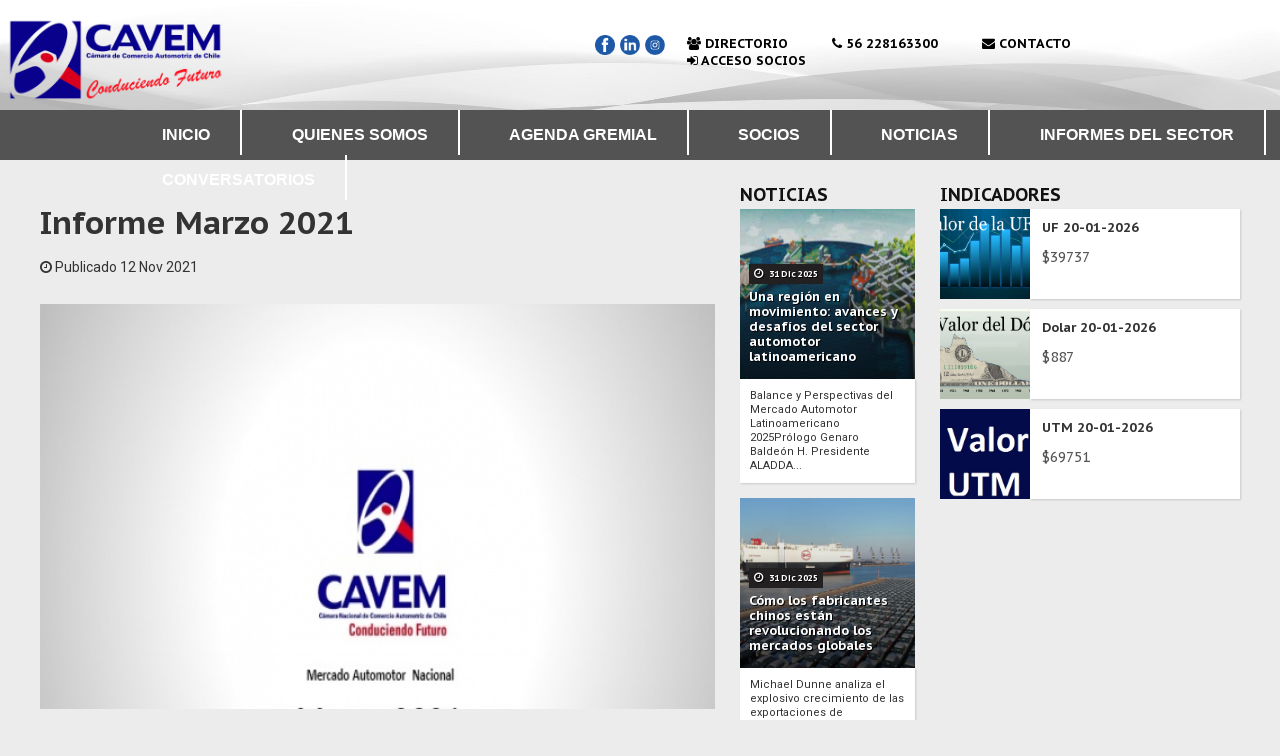

--- FILE ---
content_type: text/html; charset=UTF-8
request_url: https://www.cavem.cl/informesmercado/informe-marzo-2021
body_size: 5179
content:

<!DOCTYPE html>
<html dir="ltr" lang="en-US" class="no-js">
<head>
  <!-- Basic -->
  <meta http-equiv="Content-Type" content="text/html; charset=iso-8951"/>
  <title>Noticias - CAVEM...</title>
  <meta name="viewport" content="width=device-width, initial-scale=1.0 user-scalable=no"/>
  <meta http-equiv="cache-control" content="max-age=0" />
  <meta http-equiv="cache-control" content="no-cache" />
  <meta http-equiv="expires" content="0" />
  <meta http-equiv="expires" content="Tue, 01 Jan 1980 1:00:00 GMT" />
  <meta http-equiv="pragma" content="no-cache" />
  <link rel="icon" type="image/png" href="https://blueprint-cdn.searchoptics.com.br/cb9488830d90309620e53a50db8cd933/favicon.png">

  <!-- Font Awesome -->
  <link rel="stylesheet" type="text/css" href="https://www.cavem.cl/font-awesome/css/font-awesome.min.css" media="screen">

  <!-- Stylesheets -->
  <link rel="stylesheet" type="text/css" href="https://www.cavem.cl/css/style.css" media="screen">
  <link rel="stylesheet" type="text/css" href="https://www.cavem.cl/css/media-queries.css" media="screen">

  <!--[if lt IE 9]>
    <script type="text/javascript" src="https://html5shim.googlecode.com/svn/trunk/html5.js"></script>
  <![endif]-->

		<style>
		.video-container {
			position:relative;
			padding-bottom:43.25%;
			padding-top:0px;
			height:0;
			overflow:hidden;
		}
		.sub-title{background-color:#ececec;font-weight:bold;font-size:18px;}
		.video-container iframe, .video-container object, .video-container embed {
			position:absolute;
			top:0;
			left:0;
			width:100%;
			height:100%;
		}

			.texttop li{color:white;}
			main {
			  margin-bottom:50px;
			}
			#bottomNav {
				padding:2px;
			}
			#bottomNav a {
				font-size:14pt;
				color:#ddd;
				text-decoration:none;
			}
			#bottomNav a:hover {
				color:#fff;
			}
			.icon-bar {
				width: 100%; /* Full-width */
				overflow: auto; /* Overflow due to float */
			}

			.icon-bar a {
				float: left; /* Float links side by side */
				text-align: center; /* Center-align text */
				width: 20%; /* Equal width (5 icons with 20% width each = 100%) */
				padding: 5px 0; /* Some top and bottom padding */
				/*transition: all 0.3s ease;  Add transition for hover effects */
				color: white; /* White text color */
				font-size: 18px; /* Increased font size */
				padding-bottom:0px;
			}
			.icon-bar-2 a {
				float: left; /* Float links side by side */
				text-align: center; /* Center-align text */
				margin-left:3%;
				padding-top:10px;
				height:100%;
				/*transition: all 0.3s ease;  Add transition for hover effects */
				color: white; /* White text color */
				font-size: 22px; /* Increased font size */
				padding-bottom:0px;
				font-weight:bold;
				display:block;
				border-top:0px solid white;
				border-right:2px solid white;
				border-bottom:0px solid white;
				padding:10px;
			}

			.icon-bar a:hover {
				background-color: #000; /* Add a hover color */
			}
			.menuplomo{
				font-size:16px;font-family: 'Open Sans', sans-serif !important;
				padding-right:20px;
			}
			.marg{margin-top:50px;}

		</style>
</head>
<body>

	<!--[if lt IE 8]>
		<p class="browsehappy">You are using an <strong>outdated</strong> browser. Please <a href="http://browsehappy.com/">upgrade your browser</a> to improve your experience.</p>
	<![endif]-->
	<!-- HEADER START -->
	<div class="pic-header">
				<div class="container">
			<div class="row">

				<div class="header">
					<div class="logo">
						<a href="/"><img alt=" " src="https://www.cavem.cl/img/logo_cavem_2022.png" /></a>
					</div>

				</div>


				<div class="header-right">

					<!-- MENU START -->
					<nav id="menu">
						<span class="menu-trigger"><i class="fa fa-bars"></i> MENU</span>
						<ul>
							<li><a href="https://www.facebook.com/CAVEMCHILE" style="padding:0;"><img src="http://www.cavem.cl/css/img/facebook2.png" style="float:right;width:20px;"></a></li>
							<li><a href="https://www.linkedin.com/company/cavem-ag" style="padding:0;"><img src="http://www.cavem.cl/css/img/linkedin2.png" style="margin-left:5px;float:right;width:20px;"></a></li>
							<li><a href="https://www.instagram.com/cavemchileag/" style="padding:0;"><img src="http://www.cavem.cl/css/img/instagram2.png" style="margin-left:5px;float:right;width:20px;"></a></li>
							
							<li><a href="https://www.cavem.cl/directoriocavem" class="listmenu" style="color:black;"><i class="fa fa-users"></i> DIRECTORIO</a></li>
																					<li><a href="tel:56228163300" class="listmenu" style="color:black;"><i class="fa fa-phone phone-large"></i> 56 228163300</a></li>
							<li><a href="https://www.cavem.cl/contacto" class="listmenu" style="color:black;"><i class="fa fa-envelope"></i> CONTACTO</a></li>
							<li><a href="https://sgacavem.cl/sistema/acceso" class="listmenu" style="color:black;"><i class="fa fa-sign-in"></i> ACCESO SOCIOS</a></li>
													</ul>
					</nav><!--  MENU END -->

				</div>
			</div>
		</div>


	</div><!-- HEADER END -->
	  					<div class="menubajo" style="position:fixed;z-index:899;padding-left:10%;width:100%;height:50px;background-color:#535353 !important;">
			  <div class="row icon-bar-2">
				  <a href="/"><span class="menuplomo">INICIO</span></a>
				  <a href="https://www.cavem.cl/somos"><span class="menuplomo">QUIENES SOMOS</span></a>
				  <a href="https://www.cavem.cl/agenda_gremial"><span class="menuplomo">AGENDA GREMIAL</span></a>
				  <a href="https://www.cavem.cl/socios"><span class="menuplomo">SOCIOS</span></a>
				  <a href="https://www.cavem.cl/noticias"><span class="menuplomo">NOTICIAS</span></a>
				  <a href="https://www.cavem.cl/informes_mercado"><span class="menuplomo">INFORMES DEL SECTOR</span></a>
				  <a href="https://www.cavem.cl/conversatorios/listado"><span class="menuplomo">CONVERSATORIOS</span></a>
				  <!--<a href="https://sgacavem.cl/sistema/acceso" style="font-size: 16px;font-family: 'Open Sans', sans-serif !important;padding: 15px;background-color:#09018b;color:white"><span class="menuplomo">ACCESO SOCIOS</span></a>-->
			  </div>
		</div>			<!-- HOMEPAGE CATEGORIES START -->
	<div class="container marg">
		<div class="row">

			<div class="tabs-menu clearfix">
				<div class="left-area">
					Noticias
				</div>
				<div class="left-area-2">
					Noticias
				</div>
				<div class="center-area">
					Inicio
				</div>
				<div class="right-area">
					Indicadores
				</div>
				<div class="right-area-2">
					Indicadores
				</div>
			</div>

			<div id="outer-wrapper" class="clearfix">

				<div class="secondary-content clearfix">

					


					<!-- LEFT SIDEBAR START -->
					<div class="left-sidebar">
						<div class="theiaStickySidebar">
							<div class="grid-sidebar">

								<!-- CATEGORY 1 START -->
								<div class="widget clearfix">
									<h2 class='title'>Noticias</h2>
									<div class="cont topLists">
										<ul class="topimages">
											<li>
					<figure>
						<div class="topListimages"><a href="https://www.cavem.cl/noticias/una-regin-en-movimiento-avances-y-desafos-del-sector-automotor-latinoamericano"><img alt="Una región en movimiento: avances y desafíos del sector automotor latinoamericano" src="https://www.cavem.cl/imgnoticias/69553d7655b7e.png"/></a>
							<a href="https://www.cavem.cl/noticias/una-regin-en-movimiento-avances-y-desafos-del-sector-automotor-latinoamericano"><div class="overlay"></div></a>
							<div class="toptitle">
								<a href="https://www.cavem.cl/noticias/una-regin-en-movimiento-avances-y-desafos-del-sector-automotor-latinoamericano" class="cap-date" > 31 Dic 2025</a>
								<div class="clearfix"></div>
								<a href="https://www.cavem.cl/noticias/una-regin-en-movimiento-avances-y-desafos-del-sector-automotor-latinoamericano">Una región en movimiento: avances y desafíos del sector automotor latinoamericano</a>
							</div>
						</div>
						<figcaption>
							<div class="toptext">
								<a href="https://www.cavem.cl/noticias/una-regin-en-movimiento-avances-y-desafos-del-sector-automotor-latinoamericano" class="toptext"><p>					Balance y Perspectivas del Mercado Automotor Latinoamericano 2025Prólogo Genaro Baldeón H.&nbsp;Presidente ALADDA...</p></a>
							</div>
						</figcaption>
					</figure>
				</li><li>
					<figure>
						<div class="topListimages"><a href="https://www.cavem.cl/noticias/cmo-los-fabricantes-chinos-estn-revolucionando-los-mercados-globales"><img alt="Cómo los fabricantes chinos están revolucionando los mercados globales" src="https://www.cavem.cl/imgnoticias/695539eca3647.png"/></a>
							<a href="https://www.cavem.cl/noticias/cmo-los-fabricantes-chinos-estn-revolucionando-los-mercados-globales"><div class="overlay"></div></a>
							<div class="toptitle">
								<a href="https://www.cavem.cl/noticias/cmo-los-fabricantes-chinos-estn-revolucionando-los-mercados-globales" class="cap-date" > 31 Dic 2025</a>
								<div class="clearfix"></div>
								<a href="https://www.cavem.cl/noticias/cmo-los-fabricantes-chinos-estn-revolucionando-los-mercados-globales">Cómo los fabricantes chinos están revolucionando los mercados globales</a>
							</div>
						</div>
						<figcaption>
							<div class="toptext">
								<a href="https://www.cavem.cl/noticias/cmo-los-fabricantes-chinos-estn-revolucionando-los-mercados-globales" class="toptext"><p>Michael Dunne analiza el explosivo crecimiento de las exportaciones de automóviles de China y lo que significa para los...</p></a>
							</div>
						</figcaption>
					</figure>
				</li><li>
					<figure>
						<div class="topListimages"><a href="https://www.cavem.cl/noticias/tendencias-del-mercado-automotriz-en-latinoamrica-para-2026"><img alt="Tendencias del mercado automotriz en Latinoamérica para 2026" src="https://www.cavem.cl/imgnoticias/6955397d21a16.png"/></a>
							<a href="https://www.cavem.cl/noticias/tendencias-del-mercado-automotriz-en-latinoamrica-para-2026"><div class="overlay"></div></a>
							<div class="toptitle">
								<a href="https://www.cavem.cl/noticias/tendencias-del-mercado-automotriz-en-latinoamrica-para-2026" class="cap-date" > 31 Dic 2025</a>
								<div class="clearfix"></div>
								<a href="https://www.cavem.cl/noticias/tendencias-del-mercado-automotriz-en-latinoamrica-para-2026">Tendencias del mercado automotriz en Latinoamérica para 2026</a>
							</div>
						</div>
						<figcaption>
							<div class="toptext">
								<a href="https://www.cavem.cl/noticias/tendencias-del-mercado-automotriz-en-latinoamrica-para-2026" class="toptext"><p>El mercado automotriz latinoamericano acelerará hacia 2026 con más vehículos eléctricos e híbridos, IA en concesion...</p></a>
							</div>
						</figcaption>
					</figure>
				</li><li>
					<figure>
						<div class="topListimages"><a href="https://www.cavem.cl/noticias/prohibido-consumir-ms-de-151-kwh-la-medida-extrema-que-va-a-cambiar-los-ve-para-siempre"><img alt="Prohibido consumir más de 15,1 kWh: la medida extrema que va a cambiar los VE para siempre" src="https://www.cavem.cl/imgnoticias/695538ec5c775.png"/></a>
							<a href="https://www.cavem.cl/noticias/prohibido-consumir-ms-de-151-kwh-la-medida-extrema-que-va-a-cambiar-los-ve-para-siempre"><div class="overlay"></div></a>
							<div class="toptitle">
								<a href="https://www.cavem.cl/noticias/prohibido-consumir-ms-de-151-kwh-la-medida-extrema-que-va-a-cambiar-los-ve-para-siempre" class="cap-date" > 31 Dic 2025</a>
								<div class="clearfix"></div>
								<a href="https://www.cavem.cl/noticias/prohibido-consumir-ms-de-151-kwh-la-medida-extrema-que-va-a-cambiar-los-ve-para-siempre">Prohibido consumir más de 15,1 kWh: la medida extrema que va a cambiar los VE para siempre</a>
							</div>
						</div>
						<figcaption>
							<div class="toptext">
								<a href="https://www.cavem.cl/noticias/prohibido-consumir-ms-de-151-kwh-la-medida-extrema-que-va-a-cambiar-los-ve-para-siempre" class="toptext"><p>China acaba de dar un golpe en la mesa con la primera normativa mundial de eficiencia obligatoria para coches eléctrico...</p></a>
							</div>
						</figcaption>
					</figure>
				</li>										</ul>
									</div>
								</div><!-- CATEGORY 1 END -->
							</div>
						</div>
					</div><!-- LEFT SIDEBAR END -->
					<div id="main-wrapper" class="clearfix">
						<div class="theiaStickySidebar">
							<div class="post clearfix">
										<h2 class="post-title">
											Informe Marzo 2021										</h2>
										<span><i class="fa fa-clock-o"></i> Publicado 12 Nov 2021</span>
										<div id="post-header">
												<img alt="Informe Marzo 2021" src="https://www.cavem.cl/imgnoticias/618e7a1329b22.jpg" />
										</div>

										<div class="post-body">
											<br><hr>					inicio de texto
																												<br><br>
												<div style="padding:8px;background-color:#cc3433;width:150px;color:white;text-align:center;">
												<a href="../informes/618e7a1b9913d.pdf" style="color:white;">Descargar Informe</a>
												</div>
																															</div>

										<div class="2-column clearfix">
										</div>

							</div>

						</div>
					</div>

				</div>

				
<!-- RIGHT SIDEBAR START -->
				<div id="sidebar-wrapper">
					<div class="theiaStickySidebar">
						<div class="sidebar clearfix">

							<!-- CATEGORY 16 START -->
							<div class="widget">
								<h2 class="title">Indicadores</h2>
								<div class='cont topLists'>
									<ul class="topimages">
											<li>
												<figure>
													<div class="topListimages">
													  <a href="https://www.sii.cl/valores_y_fechas/uf/uf2026.htm" target="_blank"><img alt="UF" src="https://www.cavem.cl/img/uf.jpg"/></a>
													</div>
													<figcaption>
														<div class="toptext">
															<a href="https://www.sii.cl/valores_y_fechas/uf/uf2026.htm" target="_blank">UF 20-01-2026</a>
															<p>$39737</p>
														</div>
													</figcaption>
												</figure>
											</li>
											<li>
												<figure>
													<div class="topListimages">
													  <a href="https://www.sii.cl/valores_y_fechas/dolar/dolar2026.htm" target="_blank"><img alt="Dolar" src="https://www.cavem.cl/img/dolar.jpg"/></a>
													</div>
													<figcaption>
														<div class="toptext">
															<a href="https://www.sii.cl/valores_y_fechas/dolar/dolar2026.htm" target="_blank">Dolar 20-01-2026</a>
															<p>$887</p>
														</div>
													</figcaption>
												</figure>
											</li>
											<li>
												<figure>
													<div class="topListimages">
													  <a href="https://www.sii.cl/valores_y_fechas/utm/utm2026.htm" target="_blank"><img alt="UTM" src="https://www.cavem.cl/img/utm.jpg"/></a>
													</div>
													<figcaption>
														<div class="toptext">
															<a href="https://www.sii.cl/valores_y_fechas/utm/utm2026.htm" target="_blank">UTM 20-01-2026</a>
															<p>$69751</p>
														</div>
													</figcaption>
												</figure>
											</li>
											<li>
											<!--
												<figure>
													<div class="topListimages">
													  <a href="https://goo.gl/S8uk48" target="_blank"><img alt="Restriccion Vehicular" src="https://www.cavem.cl/img/restriccion.jpg"/></a>
													</div>
													<figcaption>
														<div class="toptext">
															<a href="https://goo.gl/S8uk48" target="_blank">Restricci&oacute;n Vehicular</a>
														</div>
													</figcaption>
												</figure>
											</li>-->
									</ul>
								</div>
							</div><!-- CATEGORY 16 END -->

						</div>
					</div>
				</div><!-- RIGHT SIDEBAR END -->
			</div>
		</div>
	</div><!-- HOMEPAGE CATEGORIES END -->

	
<!-- FOOTER START -->
	<footer>
		<div class="pic-footer clearfix">
			<div class="container">
				<div class="row">
					<div class="footer-widgets">

						<!-- FIRST COLUMN START -->
						<div class="f-widget f-widget-1">
							<div class="widget FeaturedPost">
								<a href="/" style="color:white;"><b>HOME</b></a>
							</div>
						</div><!-- FIRST COLUMN END -->

						<!-- SECOND COLUMN START -->
													<div class="f-widget f-widget-2">
							<div class="widget">
								<h2 class='title'>Contenido P&uacute;blico</h2>
								<div class="random-posts">
									<ul>
										<li><a href="agenda_gremial">Agenda Gremial</a></li>
										<li><a href="informes_mercado">Informes del Sector</a></li>
										<li><a href="socios_norte">Socios en Regi&oacute;n Norte</a></li>
										<li><a href="socios_sur">Socios en Regi&oacute;n Sur</a></li>
										<li><a href="socios_centro">Socios en Regi&oacute;n Central</a></li>
									</ul>
								</div>
							</div>
						</div>						<!-- SECOND COLUMN END -->

						<!-- THIRD COLUMN START -->
						<div class="f-widget last">
							<div class="widget">
																<h2 class="title">Sobre Cavem</h2>
								<div class="random-posts">
									<ul>
										<li><a href="somos">Quienes Somos</a></li>
										<li><a href="contacto">Contacto</a></li>
										<li><a href="noticias">Noticias</a></li>
										<li><a href="directoriocavem">Directorio</a></li>
									</ul>
								</div>							</div>
						</div><!-- THIRD COLUMN START -->

					</div>
				</div>
			</div>
		</div>
	</footer><!-- FOOTER END -->
	<div class="picfooter clearfix">
		<div class="container">
			<div class="row">

				<!-- COPYRIGHT START -->
				<div class="credits" style="width:100%;">
					Todos los derechos reservados 2018, C&aacute;mara de Comercio Automotriz de Chile Cavem A.G.<br>
					Avenida Holanda 1998, Providencia, Santiago, Chile C.P. 7510937 | Fono: 56 2 2 816 3300 Email: contacto@cavem.cl
				</div><!-- COPYRIGHT END -->

			</div>
		</div>
	</div><!-- CREDITS END -->
	<link href="https://www.cavem.cl/css/jquery.modal.css" type="text/css" rel="stylesheet" />
	<style>
		.btn-login{    padding: 10px 15px;
    text-align: right;
    background-color: #f9f9f9;
    border-radius:3px;
    border-top: 1px solid #ddd;}
		.icamp{border-radius:3px;padding:3px;margin-left:10px;}
	.credits {
		float: left;
		width: 49%;
		margin: 0;
		padding: 0;
		color: #888;
		font-family: PT Sans Caption, sans-serif;
		text-align: left;
		font-size: 11px;
		font-weight: 400;
		line-height: 20px;
	}
	</style>
	<!-- JAVASCRIPTS -->
	<script type="text/javascript" src="https://www.cavem.cl/js/plugins/jquery-1.11.3.min.js"></script>
	<script src="https://code.jquery.com/ui/1.12.1/jquery-ui.js"></script>
	<script type="text/javascript" src="https://www.cavem.cl/js/plugins/theia-sticky-sidebar.js"></script>
	<script type="text/javascript" src="https://www.cavem.cl/js/plugins/jCarouselLite.js"></script>
	<script type="text/javascript" src="https://www.cavem.cl/js/functions/sticky-header.js"></script>
	<script type="text/javascript" src="https://www.cavem.cl/js/functions/scripts.js"></script>
	<script type="text/javascript" src="https://www.cavem.cl/js/functions.js"></script>
	<script type="text/javascript" src="https://www.cavem.cl/js/jquery.modal.min.js"></script>

	<script type="text/javascript">
	$(document).ready(function(){

		$('a#login-btn').click(function() {
						modal({
				type: 'primary',
				title: 'Acceso &Aacute;rea Privada',
				text: '<form class="form-group" action="areaprivada" method="post">Usuario&nbsp;&nbsp; <input class="icamp" type="text" value="" name="usuario"><br>Password<input class="icamp" type="password" value="" name="clave"><br><br><button type="submit" class="btn-login">Acceder</button></form>'
			});
		});

	});
	</script>
<!-- Global site tag (gtag.js) - Google Analytics -->
<script async src="https://www.googletagmanager.com/gtag/js?id=UA-120797519-1"></script>
<script>
  window.dataLayer = window.dataLayer || [];
  function gtag(){dataLayer.push(arguments);}
  gtag('js', new Date());
  gtag('config', 'UA-120797519-1');
</script>	<!-- CREDITS START -->
	<div class="picfooter clearfix">
		<div class="container">
			<div class="row">

				<!-- COPYRIGHT START -->
				<div class="credits">
					Copyright &#169; 2017 <a class='sitename' href='#' title='Desarrollo Inversiones Grupo Plus Limitada'>Desarrollo Inv. Grupo Plus Ltda.</a>
				</div><!-- COPYRIGHT END -->

			</div>
		</div>
	</div><!-- CREDITS END -->

	<a href="#" id="BackToTop"><i class="fa fa-angle-up"></i></a>
</body>
</html>

--- FILE ---
content_type: text/css
request_url: https://www.cavem.cl/css/style.css
body_size: 12105
content:
/**********************************************************************
***********************************************************************
    Theme Name: NewsPepper
    Theme URI: https://fbtemplates.net/html/newspepper/
    Description: Magazine HTML5 Template
    Author: fbtemplates
    Author URI: https://themeforest.net/user/fbemplates
    Version: 1.0.0
************************************************************************
************************************************************************/

@import url(https://fonts.googleapis.com/css?family=PT+Sans+Caption:400,700|Roboto:400,900,700);
@import url(https://fonts.googleapis.com/css?family=Dancing+Script);
  #menu li a.listmenu{
  	color:black;
  }
.clearfix-1:before,
.clearfix-1:after,
.clearfix:before,
.clearfix:after {
  content: "";
  display: table;
}

.clearfix-1:after,
.clearfix:after {
  clear: both;
}

.clearfix-1,
.clearfix {
  *zoom: 1;
}

/* fonts */
h1,
h2,
h3,
h4,
h5,
h6 {
  font-family: 'PT Sans Caption', sans-serif;
}

h1, h1 a {font-size:33px;}
h2, h2 a {font-size:26px;}
h3, h3 a {font-size:16px;}
h4, h4 a {font-size:14px;}
h5, h5 a {font-size:13px;}
h6, h6 a {font-size:12px;}

h2 {
  -webkit-margin-before: 0;
  -webkit-margin-after: 0;
  -webkit-margin-start: 0px;
  -webkit-margin-end: 0px;
}
#bottomNav a {
    font-size: 14pt;
    color: #ddd;
    text-decoration: none;
}
.ir-arriba-fono{
	width:101%;
	height:55px;
	padding-bottom:0px;
	padding-right:25px;
	padding-top:0px;
	padding-left:15px;
	background:#2f2e2b;
	font-size:22px;
	color:#fff;
	cursor:pointer;
	position: fixed;
	border-top: 1px solid #292525;
	bottom:0px;
	left:-2px;
	margin-right:-2px;
	z-index:810;
}
.fundador{
    width:220px;
    -moz-box-shadow: 1px 1px 2px rgba(0, 0, 0, 1.15);
    -webkit-box-shadow: 1px 1px 2px rgba(0, 0, 0, 1.15);
    -o-box-shadow: 1px 1px 2px rgba(0, 0, 0, 1.15);
    -ms-box-shadow: 1px 1px 2px rgba(0, 0, 0, 1.15);  
}
.fotos{
    position: relative;
    background: #ffffff;
    height: 70px;
    overflow: hidden;
    padding: 10px 12px;
    -moz-box-shadow: 1px 1px 2px rgba(0, 0, 0, 1.15);
    -webkit-box-shadow: 1px 1px 2px rgba(0, 0, 0, 1.15);
    -o-box-shadow: 1px 1px 2px rgba(0, 0, 0, 1.15);
    -ms-box-shadow: 1px 1px 2px rgba(0, 0, 0, 1.15);

}
.grid-left {
  width: 325px;
  float: left;
  margin: 0 0 20px;
  padding: 0;
}

.grid-right {
  width: 325px;
  float: right;
  margin: 0 0 20px;
  padding: 0;
}

.widget h2 {
  color: #111111;
  font: bold 18px PT Sans Caption, sans-serif;
  text-transform: uppercase;
  text-align: left;
  display: block;
  margin-bottom: 3px;
}

.overlay {
  position: absolute;
  top: 0;
  left: 0;
  width: 100%;
  height: 100%;
  background: rgba(0, 0, 0, 0.1);
  -webkit-transition-duration: 1.0s;
  -moz-transition-duration: 1.0s;
  -o-transition-duration: 1.0s;
}

.cap-date {
  background: #232021;
  color: #fff;
  font-size: 10px;
  text-transform: uppercase;
  float: left;
  text-shadow: none;
}

.cap-date:before {
  content: "\f017";
  font-family: FontAwesome;
  font-size: 11px;
  margin-right: 4px;
  font-style: normal;
  font-weight: normal;
}

body {
  margin: 0;
  padding: 0;
  color: #333;
  text-align: left;
  font: normal 14px Roboto, sans-serif;
  overflow-x: hidden;
  overflow-y: scroll;
  background: #ececec;
  -webkit-font-smoothing: antialiased;
  text-transform: none;
}

a {
  color: #333;
  text-decoration: none;
}

a:hover,
a:focus {
  color: #000;
  text-decoration: none;
}

/* Header
----------------------------------------------- */
.pic-header {
  margin: 0;
  padding: 0;
  height: 110px;
  position: relative;
  background-image: url(../img/header_bg.jpg);
  background-repeat: no-repeat;
  background-size: 100% 100%;  
  z-index:7000;
} 

.sli{
  padding-top:25%;
  background-repeat: no-repeat;
  background-size: 100% 100%;  
}
.dir{
  background-image: url(../img/dir-sec.jpg);
  background-repeat: no-repeat;
  background-size: 100% 100%;  
}
.somos{
  background-image: url(../img/somos2.jpg);
  background-repeat: no-repeat;
  background-size: 100% 100%;  
}

.noticias{
  background-image: url(../img/noticias.jpg);
  background-repeat: no-repeat;
  background-size: 100% 100%;  
}
.informes{
  background-image: url(../img/informes.jpg);
  background-repeat: no-repeat;
  background-size: 100% 100%;  
}

.header {
  width: 300px;
  height: 80px;
  text-align: center;
  margin: 0;
  color: #fff;
  padding: 0;
  float: left;
  position: absolute;
  line-height: 80px;
  z-index: 1;
}

.header:after {
  right: -80px;
  bottom: 0;
  border: solid transparent;
  content: "";
  height: 0;
  width: 0;
  position: absolute;
  pointer-events: none;
  z-index: -1;
}


.header-right {
  width: 645px;
  float: right;
  margin: 0;
  padding: 0;
  position: relative;
  z-index: 9999;
}

.header h1 {
  margin: 0;
  padding: 0;
  font: bold 32px PT Sans Caption, sans-serif;
  text-transform: uppercase;
  line-height: 80px;
}

.header a {
  color: #fff;
  text-decoration: none;
}

.header img {
  width: 100%;
  max-width: 220px;
  height: auto;
  max-height: inherit;
}

.header img {
  margin-left: auto;
  margin-right: auto;
  margin-top: 5px;
  margin-bottom: 0;
  z-index: 1;
}

.logo {
  margin-top: 12px;
  margin-left: -150px;
}

#top-social {
  width: 100%;
  height: 40px;
  margin: 0 auto;
  padding: 0;
  float: none;
  background: #ffffff;
  box-shadow: 0 0 8px rgba(0, 0, 0, 0.3);
}

/* Content
----------------------------------------------- */
.secondary-content {
  width: 995px;
  margin: 0;
  padding: 0 0;
  float: left;
}

#outer-wrapper {
  width: 100%;
  margin: 0 auto;
  padding: 0;
  text-align: left;
}

#main-wrapper {
  padding: 9px 0 13px;
  position: relative;
  width: 675px;
  float: left;
  z-index: 1;
  margin: 6px 0 0;
}

#sidebar-wrapper {
  padding-top: 10px;
  width: 300px;
  float: right;
  margin-top: 10px;
  margin-bottom: 5px;
  z-index: 1;
}

.container {
  padding-right: 15px;
  padding-left: 15px;
  margin-right: auto;
  margin-left: auto;
  position: relative;
  width: 1290px;
}

.container-fluid {
  padding-right: 15px;
  padding-left: 15px;
  margin-right: auto;
  margin-left: auto;
}

.row {
  margin-right: -15px;
  margin-left: -15px;
}

.left-sidebar {
  width: 295px;
  margin: 23px 25px 0 0;
  float: left;
  z-index: 1;
  padding: 0;
}

.grid-sidebar {
 margin: 0;
 padding: 0;
}

/* Dropdown Menu
----------------------------------------------- */
#menu {
  color: #fff;
  height: 80px;
  width: 100%;
  margin: 0 auto;
  padding: 0;
  float: right;
  position: relative;
}

#menu ul,
#menu li {
  margin: 0 auto;
  padding: 0 0;
  list-style: none;
}

#menu ul {
  height: 80px;
  margin-top: 35px;
}

#menu li {
  float: left;
  display: inline-block;
  font: bold 13px PT Sans Caption, sans-serif;
  text-transform: uppercase;
  -webkit-transition-duration: 1.0s;
  -moz-transition-duration: 1.0s;
  -o-transition-duration: 1.0s;
}

  #menu li a.listmenu{
  	color:white;
  }


#menu li.down {
  position: relative;
}

#menu a {
isplay: block;
    /* line-height: 80px; */
    padding: 10px 22px;
    text-decoration: none;
    color: #2f2e2b;
    margin-top: 20px;
}

#menu li a:hover {
  color: black;
  -webkit-transition-duration: 1.0s;
  -moz-transition-duration: 1.0s;
  -o-transition-duration: 1.0s;
}

#menu li.home a {
  color: black;
}

#menu ul.menus {
  height: auto;
  overflow: hidden;
  width: 250px;
  background-color: #222;
  position: absolute;
  z-index: 9999;
  display: none;
}

#menu ul.menus li {
  background: url("img/horizontal_menu_border.png") repeat-x top;
  display: block;
  width: 100%;
  font: bold 12px Arial;
  text-transform: none;
  text-shadow: none;
}

#menu ul.menus a {
  color: #fff;
  line-height: 35px;
}

#menu li:hover ul.menus {
  display: block;
}

#menu ul.menus a:hover {
  background-color: #333;
  color: #fff;
}

.mega {
  width: 1300px;
  height: 170px;
  background-color: #090423;
  position: absolute;
  z-index: 9999;
  display: none;
  padding: 10px;
  left: -475px;
}

#menu li:hover .mega {
  display: block;
}

.mega .mega_pictures {
  margin: 0 0 0 -10px;
  padding: 0;
}

.mega .mega_pictures .mega_pictures_list {
  position: relative;
  width: 252px;
  height: 170px;
  list-style: none;
  float: left;
  margin: 0 0 0 10px!important;
  padding: 0!important;
  overflow: hidden;
}

.mega .mega_pictures .mega_pictures_list img {
  width: 155%!important;
  height: auto;
  min-height: 170px;
  margin-left: -28%;
}

.mega .mega_pictures .mega_pictures_list .title-section {
  position: absolute;
  left: 0;
  bottom: 0;
  width: 90%;
  padding: 35px 5.050505050505% 10px!important;
  -webkit-transition-duration: 1.0s;
  -moz-transition-duration: 1.0s;
  -o-transition-duration: 1.0s;
  background-image: -moz-linear-gradient(to bottom,rgba(0,0,0,0) 0, rgba(0,0,0,0.4) 50%, rgba(0,0,0,.7) 100%);
  background-image: -ms-linear-gradient(to bottom,rgba(0,0,0,0) 0, rgba(0,0,0,0.4) 50%, rgba(0,0,0,.7) 100%);
  background-image: -o-linear-gradient(to bottom,rgba(0,0,0,0) 0, rgba(0,0,0,0.4) 50%, rgba(0,0,0,.7) 100%);
  background-image: -webkit-linear-gradient(to bottom,rgba(0,0,0,0) 0, rgba(0,0,0,0.4) 50%, rgba(0,0,0,.7) 100%);
  background-image: -webkit-gradient(linear, center top, center bottom, from(rgba(0,0,0,0)), to(rgba(0,0,0,0.7)));
  background-image: linear-gradient(to bottom,rgba(0,0,0,0) 0, rgba(0,0,0,0.4) 50%, rgba(0,0,0,.7) 100%);
}

.mega .mega_pictures .mega_pictures_list .title-section .title {
  color: #fff;
  font: bold 14px PT Sans Caption, sans-serif;
  text-decoration: none;
  text-transform: capitalize;
  line-height: 1.2em;
  text-shadow: 1px 1px 0 rgba(0, 0, 0, 0.9);
}

.mega .mega_pictures .mega_pictures_list:hover .title-section .title {
  color: #fff;
  text-shadow: 1px 1px 0 rgba(0, 0, 0, 0.9);
}

.mega_pictures .cap-comment {
  background: none;
  color: #ffffff;
  font-size: 10px;
  padding: 0;
  margin: 0;
  position: absolute;
  top: 10px;
  right: 10px;
  -webkit-transition-duration: 1.0s;
  -moz-transition-duration: 1.0s;
  -o-transition-duration: 1.0s;
}

.mega_pictures .cap-comment .fa {
  font-size: 14px;
}

.mega_pictures .mega_pictures_list:hover .cap-comment {
  color: #ffcc00;
}

.mega_pictures .mega_pictures_list:hover .overlay {
  background: none;
}

.menu-trigger {
  display: none;
}

@media screen and (max-width: 1023px) {
  #menu {
    position: relative;
    top: 6px;
    height: 40px;
    font: bold 13px PT Sans Caption, sans-serif;
    cursor: pointer;
  }

  #menu a {
    line-height: 40px;
  }

  #menu ul {
    height: 50px;
    background: #111;
    position: absolute;
    top: 100%;
    right: 0;
    left: 0;
    height: auto;
    display: none;
    
  }
  #menu li a.listmenu{
  	color:white;
  }

  #menu ul.menus {
    width: 100%;
    position: static;
    padding-left: 0;
	height: 100px;
	overflow-y: scroll;
  }

  #menu li {
    z-index: 999;
    display: block;
    float: none;
    width: auto;
    font: normal 0.8em Arial;
  }

  #menu li:hover {
    background: #222;
  }

  .menu-trigger {
    position: relative;
    top: 27px;
    display: block;
    color: black;
    padding: 10px;
    text-align: right;
    font-family: Roboto, sans-serif;
    font-weight: 400;
    font-size: 11px;
    cursor: pointer;
  }
}

/* Headline
----------------------------------------------- */
.headline-wrapper {
  display: none;
  position: relative;
  height: 25px;
  margin: 0 auto;
  padding: 10px 0 5px;
  background: #ffffff;
  width: 100%;
  box-shadow: 0 0 8px rgba(0, 0, 0, 0.3);
}

#headline {
  margin: 0 auto;
  width: 100%;
  padding: 0;
  list-style: none;
  position: relative;
}

#headline .headline-left {
  width: 49%;
  float: left;
  position: relative;
  margin-left: 0;
  overflow: hidden;
}

#headline .search-section {
  width: 40%;
  float: right;
  margin: 7px 5px 0 0;
  padding: 0;
}

.nav {
  float: left;
  margin: 0 auto;
  width: auto;
}

.nav ul {
  float: left;
  width: auto;
  margin: 0;
  padding: 0;
  list-style-type: none;
}

.nav ul li {
  float: left;
}

.nav ul li a,
.nav ul li a:visited {
  border-right: 1px solid #eee;
  float: left;
  padding: 0 15px 2px;
  color: #111;
  font: bold 13px PT Sans Caption, sans-serif;
  text-transform: uppercase;
  line-height: 22px;
}

.nav ul li a:hover,
.selected a {
  color: #090423!important;
  text-decoration: none;
}

.searchbutton {
  position: absolute;
  right: 0;
  top: 0;
  display: none;
}

.searchbutton,
#menu li.searchbutton {
  background: none;
  margin: 0;
  padding: 0 20px;
  text-transform: Capitalize;
  height: 80px;
  line-height: 80px;
  cursor: pointer;
  z-index: 93;
  float: right;
}

.searchbutton.active,
#menu li.searchbutton.active {
  background: #090423;
  color: #fff;
  line-height: 80px;
}

.searchbutton:after,
#menu li.searchbutton:after {
  content: "\f002";
  font-family: FontAwesome;
  font-style: normal;
  font-weight: normal;
  text-decoration: none;
  color: #090423;
  position: relative;
}

.searchbutton.active:after,
#menu li.searchbutton.active:after {
  content: "\f00d";
  font-family: FontAwesome;
  font-style: normal;
  font-weight: normal;
  text-decoration: none;
  color: #fff;
}

/* Search
----------------------------------------------- */
#search {
  background: #fff url("img/search.png") 95% 50% no-repeat;
  text-align: left;
  padding: 5px 10px 5px 6px;
  width: 250px;
  float: right;
  margin-top: -11px;
  border: 1px solid rgba(0, 0, 0, 0.15);
  border-radius: 15px;
  box-shadow: inset 0 0 5px rgba(0, 0, 0, 0.1), rgba(255, 255, 255, 0.15) 0 2px 0;
}

#search #s {
  background: none;
  color: #333;
  border: 0;
  width: 100%;
  outline: none;
  margin: 0;
  padding: 0 0 0 5px;
  font-size: 12px;
}

#content-search {
  width: 250px;
  padding: 10px 0;
}

/* Category Gallery
----------------------------------------------- */
.news_pictures {
  margin: 0 0 29px 0;
  padding: 0;
}

.news_pictures .widget h2 {
  color: #111111;
  font: bold 18px PT Sans Caption, sans-serif;
  text-transform: uppercase;
  text-align: left;
  display: block;
  margin-bottom: 3px;
}

.news_pictures ul.news_pictures_list {
  margin: 0 0 0 -1px;
  padding: 0;
}

.news_pictures ul.news_pictures_list li {
  padding: 0;
  float: left;
  margin-left: 1px;
  margin-bottom: 1px;
  padding: 20px;
  width: 224.33px;
  height: 220px;
  list-style: none;
  overflow: hidden;
  position: relative;
}

.news_pictures ul.news_pictures_list li .title-section {
  position: absolute;
  left: 0;
  bottom: 0;
  width: 90%;
  padding: 35px 5.050505050505% 15px;
  -webkit-transition-duration: 1.0s;
  -moz-transition-duration: 1.0s;
  -o-transition-duration: 1.0s;
  background-image: -moz-linear-gradient(to bottom,rgba(0,0,0,0) 0, rgba(0,0,0,0.4) 50%, rgba(0,0,0,.7) 100%);
  background-image: -ms-linear-gradient(to bottom,rgba(0,0,0,0) 0, rgba(0,0,0,0.4) 50%, rgba(0,0,0,.7) 100%);
  background-image: -o-linear-gradient(to bottom,rgba(0,0,0,0) 0, rgba(0,0,0,0.4) 50%, rgba(0,0,0,.7) 100%);
  background-image: -webkit-linear-gradient(to bottom,rgba(0,0,0,0) 0, rgba(0,0,0,0.4) 50%, rgba(0,0,0,.7) 100%);
  background-image: -webkit-gradient(linear, center top, center bottom, from(rgba(0,0,0,0)), to(rgba(0,0,0,0.7)));
  background-image: linear-gradient(to bottom,rgba(0,0,0,0) 0, rgba(0,0,0,0.4) 50%, rgba(0,0,0,.7) 100%);
 }

.news_pictures ul.news_pictures_list li .title-section .title {
  color: #fff;
  font: bold 14px PT Sans Caption, sans-serif;
  text-decoration: none;
  /*text-transform: capitalize;*/
  line-height: 1.2em;
  text-shadow: 1px 1px 0 rgba(0, 0, 0, 0.9);
}

.slide .news_pictures ul.news_pictures_list li .title-section .title {
  font: bold 13px PT Sans Caption, sans-serif;
  line-height: 1.2em;
}

.news_pictures ul.news_pictures_list li:hover .title-section .title {
  color: #fff;
  text-shadow: 1px 1px 0 rgba(0, 0, 0, 0.9);
}

.news_pictures ul.news_pictures_list li:hover .overlay {
  background: none;
}

.news_pictures .news_pictures_list li a {
  display: block;
}

.news_pictures ul.news_pictures_list li img {
  padding: 0px;
}

.news_pictures ul.news_pictures_list li img {
  width: 155%;
  height: auto;
  min-height: 220px;
  margin-left: -27%;
}

.news_pictures .date-info {
  color: #fff!important;
  font-size: 10px;
}

.news_pictures .cap-comment {
  background: none;
  color: #ffffff;
  font-size: 10px;
  padding: 0;
  margin: 0;
  position: absolute;
  top: 10px;
  right: 10px;
  -webkit-transition-duration: 1.0s;
  -moz-transition-duration: 1.0s;
  -o-transition-duration: 1.0s;
}

.news_pictures .cap-comment .fa {
  font-size: 14px;
}

.news_pictures .cap-date {
  padding: 4px 5px;
  float: left;
  font-size: 9px;
  text-transform: none;
  margin-bottom: 5px;
  -webkit-transition-duration: 1.0s;
  -moz-transition-duration: 1.0s;
  -o-transition-duration: 1.0s;
}

.news_pictures .news_pictures_list li:hover .cap-comment {
  color: #ffcc00;
}

.news_pictures .news_pictures_list li:hover .cap-date {
  background: #ff9900;
}

.slide .news_pictures .news_pictures_list li:hover .cap-date {
  background: none;
}

.slide .news_pictures {
  margin-bottom: 30px;
}

.slide .news_pictures .news_pictures_list {
  margin-left: -15px;
}

.slide .news_pictures .news_pictures_list li {
  background: #ffffff;
  height: auto;
  min-height: 205px;
  margin-left: 15px;
  width: 215px;
  overflow: inherit;
  -moz-box-shadow: 1px 1px 2px rgba(0, 0, 0, 0.15);
  -webkit-box-shadow: 1px 1px 2px rgba(0, 0, 0, 0.15);
  -o-box-shadow: 1px 1px 2px rgba(0, 0, 0, 0.15);
  -ms-box-shadow: 1px 1px 2px rgba(0, 0, 0, 0.15);
}

.slide .news_pictures .thumb {
  width: 100%;
  height: 120px;
  overflow: hidden;
  position: relative;
  margin-bottom: 10px;
}

.slide .news_pictures ul.news_pictures_list li .title-section {
  position: relative;
  left: 0;
  bottom: 0;
  padding: 0 15px 10px;
  width: 90%;
  background: none;
}

.slide .news_pictures .news_pictures_list li .title-section .title {
  color: #333;
  text-shadow: none;
}

.slide .news_pictures ul.news_pictures_list li:hover .title-section .title,
.slide .news_pictures .news_pictures_list li .title-section .title:hover {
  color: #090423;
  text-shadow: none;
}

.slide .news_pictures .cap-date {
  background: none;
  color: #777777;
  padding: 0!important;
}

.slide .news_pictures .news_pictures_list li img {
  width: 100%;
  height: auto;
  min-height: 120px;
  margin-left: 0;
}

/* News Ticker
----------------------------------------------- */
@keyframes ticker {
  0% {
    margin-top: 0;
  }

  10% {
    margin-top: -40px;
  }

  20% {
    margin-top: -80px;
  }

  30% {
    margin-top: -120px;
  }

  40% {
    margin-top: -160px;
  }

  50% {
    margin-top: -200px;
  }

  60% {
    margin-top: -240px;
  }

  70% {
    margin-top: -280px;
  }

  80% {
    margin-top: -320px;
  }

  90% {
    margin-top: -360px;
  }

  100% {
    margin-top: 0;
  }
}

.news {
  height: 39px;
  margin: 0;
  overflow: hidden;
  padding: 0;
  -webkit-user-select: none;
}

.news ul {
  float: left;
  padding: 0;
  animation: ticker 35s cubic-bezier(1, 0, .5, 0)infinite;
  -webkit-user-select: none;
}

.news ul li {
  line-height: 40px;
  list-style: none;
  padding: 0;
}

.news ul li a {
  color: #090423;
  text-decoration: none;
  font: normal 15px PT Sans Caption, sans-serif;
  font-size: 15px;
  -webkit-font-smoothing: antialiased;
  -webkit-user-select: none;
}

.news ul li a:hover {
  color: #000000;
  text-decoration: underline;
}

.news ul:hover {
  animation-play-state: paused;
}

.news span:hover+ul {
  animation-play-state: paused;
}

.red {
  background: #ffffff;
}

.news .cap-date {
  padding: 1px 5px 0!important;
  margin-right: 10px;
  margin-top: 10px;
  line-height: 19px;
  text-transform: uppercase;
  background: #090423;
  border-radius: 3px;
}

.red .about-social a {
  border: none;
  float: right;
  width: 30px;
  height: 30px;
  text-align: center;
  line-height: 30px;
  margin: 5px 0 0 3px;
  font-size: 18px;
  color: #fff;
}

.about-social a.facebook {
  background-color: #3B5998;
}

.about-social a.twitter {
  background-color: #00ACED;
}

.about-social a.google {
  background-color: #D14836;
}

/* Slider Area
----------------------------------------------- */
.fp-slider {
  margin: 28px 0 0;
  padding: 0;
  width: 100%;
  max-width: 100%;
  height: 500px;
  position: relative;
  overflow: hidden;
}

.fp-slides-items { 
  max-width: 100%;
}

.fp-slides,.fp-thumbnail,.fp-prev-next,.fp-nav {
  width: 100%;
  max-width: 100%;
}

.fp-slides,.fp-thumbnail {
  width: 100%;
  max-width: 100%;
  height: 500px;
  position: relative;
}

.fp-nav {
  display: none;
}

.fp-prev-next-wrap {
  position: relative;
  z-index: 200;
}

.fp-prev-next {
  position: absolute;
  bottom: 0;
  left: 0;
  right: 0;
  height: 47px;
}

.fp-prev {
  position: absolute;
  bottom: 240px;
  left: 0;
  width: 47px;
  height: 47px;
  cursor: pointer;
  background: url("img/slider-arrows.png") no-repeat;
  z-index: 999;
}

.fp-prev:hover {
  opacity: 0.8;
  filter: alpha(opacity = 80);
}

.fp-next {
  position: absolute;
  bottom: 240px;
  right: 0;
  width: 47px;
  height: 47px;
  cursor: pointer;
  background: url("img/slider-arrows.png") no-repeat;
  background-position: 100% 0;
  z-index: 999;
}

.fp-next:hover {
  opacity: 0.8;
  filter: alpha(opacity = 80);
}

#slider-area {
  height: 500px;
  margin: 0;
  padding: 0;
}

#slider-area img {
  width: 240%;
  height: auto;
  min-height: 500px;
  -webkit-transition-duration: 1.0s;
  -moz-transition-duration: 1.0s;
  -o-transition-duration: 1.0s;
  margin-left: -70%;
}

#slider-area .large-section:hover .overlay,
#slider-area .small-section:hover .overlay {
  background: none;
}

#slider-area h3 {
  font: bold 20px PT Sans Caption, sans-serif;
  line-height: 1.2em;
}

#slider-area h4 {
  font: bold 20px PT Sans Caption, sans-serif;
  line-height: 1.2em;
}

h3.post-title,
h4.post-title {
  margin: 0;
  padding: 0;
}

.large-section {
  position: relative;
  width: 329.25px;
  height: 500px;
  float: left;
  overflow: hidden;
}

.small-section-wrap {
  float: left;
}

.small-section {
  float: left;
  position: relative;
  width: 329.25px;
  height: 500px;
  overflow: hidden;
  margin-left: 1px;
}

#slider-area .small-section img {
  min-height: 500px;
}

#slider-area .feat-cap {
  position: absolute;
  left: 0;
  bottom: 0;
  width: 90%;
  padding: 35px 5.050505050505% 20px;
  background: none;
  background-image: -moz-linear-gradient(to bottom,rgba(0,0,0,0) 0, rgba(0,0,0,0.4) 50%, rgba(0,0,0,.7) 100%);
  background-image: -ms-linear-gradient(to bottom,rgba(0,0,0,0) 0, rgba(0,0,0,0.4) 50%, rgba(0,0,0,.7) 100%);
  background-image: -o-linear-gradient(to bottom,rgba(0,0,0,0) 0, rgba(0,0,0,0.4) 50%, rgba(0,0,0,.7) 100%);
  background-image: -webkit-linear-gradient(to bottom,rgba(0,0,0,0) 0, rgba(0,0,0,0.4) 50%, rgba(0,0,0,.7) 100%);
  background-image: -webkit-gradient(linear, center top, center bottom, from(rgba(0,0,0,0)), to(rgba(0,0,0,0.7)));
  background-image: linear-gradient(to bottom,rgba(0,0,0,0) 0, rgba(0,0,0,0.4) 50%, rgba(0,0,0,.7) 100%);
  box-shadow: none;
}

#slider-area .top-small .feat-cap {
  width: 90%;
}

#slider-area .bottom-small .feat-cap {
  width: 90%;
}

#slider-area .large-section:hover .feat-cap a,
#slider-area .small-section:hover .feat-cap a {
  color: #fff;
  text-shadow: 1px 1px 0 rgba(0,0,0,0.9);
}

.large-section:hover .top-comment,
.small-section:hover .top-comment {
  color: #ffcc00!important;
}

#slider-area .large-section:hover .cap-date,
#slider-area .small-section:hover .cap-date {
  background: #ff9900;
}

#slider-area .feat-cap,
#slider-area .feat-cap .post-title a,
#slider-area .feat-cap a {
  color: #fff;
  text-decoration: none;
  text-transform: capitalize;
  text-align: left;
  text-shadow: 1px 1px 0 rgba(0,0,0,0.9);
}

ul.cap-meta {
  margin: 0;
  padding: 0;
}

.cap-meta li {
  list-style: none;
  z-index: 1;
  padding: 4px 8px;
  margin: 0 4px 15px 0;
  -webkit-transition-duration: 1.0s;
  -moz-transition-duration: 1.0s;
  -o-transition-duration: 1.0s;
}

.cap-date {
  background: #090423;
  color: #fff;
  font-size: 10px;
  text-transform: uppercase;
  float: left;
  text-shadow: none;
}

.cap-date:before {
  content: "\f017";
  font-family: FontAwesome;
  font-size: 11px;
  margin-right: 4px;
  font-style: normal;
  font-weight: normal;
}

.cap-category {
  background: #090423;
  color: #fff;
  font-size: 10px!important;
  text-transform: none;
  float: left;
  text-shadow: none;
  margin-right: 4px;
}

#slider-area .top-comment {
  font-size: 12px;
  text-transform: none;
  text-shadow: none;
  position: absolute;
  top: 15px;
  right: 15px;
  color: #ffffff;
}

#slider-area .top-comment i.fa {
  font-size: 15px;
}

/* Sidebar Content
----------------------------------------------- */
.sidebar {
  line-height: 1.4em;
  margin: 2px 0 0 0;
  padding: 0;
  font-family: PT Sans Caption, sans-serif;
}

.left-sidebar ul,
.sidebar ul {
  list-style: none;
  margin: 0 0 0;
  padding: 0 0 0;
}

.sidebar li {
  display: block;
  margin: 0 0 0;
  padding: 0 0 0;
}

.sidebar .clearfix {
  margin: 0;
  padding: 0;
}

.left-sidebar .widget {
  width: 100%;
  margin: 0 0 15px;
  color: #555555;
  padding: 0;
}

.sidebar .widget {
  width: 100%;
  margin: 0 0 25px;
  color: #555555;
  padding: 0;
}

.left-sidebar .widget h2,
.sidebar .widget h2 {
  color: #111111;
  font: bold 18px PT Sans Caption, sans-serif;
  text-transform: uppercase;
  text-align: left;
  display: block;
  margin-bottom: 3px;
}

/* Sidebar Recent Posts
----------------------------------------------- */
.topListimages {
  position: relative;
  width: 90px;
  height: 90px;
  overflow: hidden;
  margin-right: 0;
  margin-bottom: 10px;
  margin-top: 0;
  float: left;
  padding: 0;
}

.post .topListimages img,
.topListimages img {
  width: 155%;
  height: auto;
  min-height: 90px;
  margin-left: -23%;
  margin-top: 0;
}

.cont.topLists figure {
  width: 100%;
  float: left;
  position: relative;
  margin: 0 0 0;
  padding: 0;
}

.cont.topLists figure .toptext {
  line-height: 1.2em;
}

.cont.topLists figure .toptext a {
  color: #333;
  padding: 0;
  font: bold 13px PT Sans Caption, sans-serif;
  margin-bottom: 0;
  line-height: 1.2em;
}

.cont.topLists figure .toptext a:hover {
  color: #090423;
}

.sidebar .cont.topLists figure .toptext a {
  font-size: 13px;
  line-height: 1.0em!important;
}

figcaption {
  position: relative;
  background: #ffffff;
  height: 70px;
  overflow: hidden;
  padding: 10px 12px;
  -moz-box-shadow: 1px 1px 2px rgba(0, 0, 0, 0.15);
  -webkit-box-shadow: 1px 1px 2px rgba(0, 0, 0, 0.15);
  -o-box-shadow: 1px 1px 2px rgba(0, 0, 0, 0.15);
  -ms-box-shadow: 1px 1px 2px rgba(0, 0, 0, 0.15);
}

.left-sidebar figcaption {
  padding: 15px;
}

ul.topimages {
margin: 0;
padding: 0;
}

ul.topimages li {
  margin: 0;
  padding: 0;
  list-style: none;
}

.topimages li:hover .overlay {
  background: none;
}

.left-sidebar .topListimages {
  width: 100%;
  height: 170px;
  margin-bottom: 0;
  position: relative;
}

.left-sidebar figcaption {
  height: auto;
  margin-bottom: 15px!important;
}

.left-sidebar ul.topimages li {
  margin: 0;
  padding: 0;
}

.left-sidebar .cap-comment {
  background: none;
  color: #ffffff;
  font-size: 10px;
  padding: 0;
  position: absolute;
  top: 10px;
  right: 10px;
  z-index: 9;
  -webkit-transition-duration: 1.0s;
  -moz-transition-duration: 1.0s;
  -o-transition-duration: 1.0s;
}

.left-sidebar .cap-comment .fa {
  font-size: 14px;
}

.left-sidebar .cap-date,
.left-sidebar .cap-category {
  background: #232021;
  padding: 4px 5px;
  float: left;
  font-size: 9px!important;
  text-transform: none;
  margin-bottom: 5px;
  -webkit-transition-duration: 1.0s;
  -moz-transition-duration: 1.0s;
  -o-transition-duration: 1.0s;
  -webkit-transition-duration: 1.0s;
  -moz-transition-duration: 1.0s;
  -o-transition-duration: 1.0s;
}

.left-sidebar .topListimages:hover .cap-comment {
  color: #ffcc00;
}

.left-sidebar .topListimages:hover .cap-date,
.left-sidebar .topListimages:hover .cap-category {
  background: #ff9900;
}

.left-sidebar .toptext p {
  color: #333;
  font: normal 13px Roboto, sans-serif;
  margin: 0;
  padding: 0;
  line-height: 1.3em;
}

.left-sidebar .toptitle {
  position: absolute;
  bottom: 0;
  left: 0;
  margin: 0;
  line-height: 1.5em;
  width: 90%;
  padding: 15px 5.050505050505% 15px;
  -webkit-transition-duration: 1.0s;
  -moz-transition-duration: 1.0s;
  -o-transition-duration: 1.0s;
  background-image: -moz-linear-gradient(to bottom,rgba(0,0,0,0) 0, rgba(0,0,0,0.4) 50%, rgba(0,0,0,.7) 100%);
  background-image: -ms-linear-gradient(to bottom,rgba(0,0,0,0) 0, rgba(0,0,0,0.4) 50%, rgba(0,0,0,.7) 100%);
  background-image: -o-linear-gradient(to bottom,rgba(0,0,0,0) 0, rgba(0,0,0,0.4) 50%, rgba(0,0,0,.7) 100%);
  background-image: -webkit-linear-gradient(to bottom,rgba(0,0,0,0) 0, rgba(0,0,0,0.4) 50%, rgba(0,0,0,.7) 100%);
  background-image: -webkit-gradient(linear, center top, center bottom, from(rgba(0,0,0,0)), to(rgba(0,0,0,0.7)));
  background-image: linear-gradient(to bottom,rgba(0,0,0,0) 0, rgba(0,0,0,0.4) 50%, rgba(0,0,0,.7) 100%);
}

.left-sidebar .toptitle  .cap-date {
  line-height: 1.4em;
}

.left-sidebar .toptitle a {
  font: bold 17px PT Sans Caption, sans-serif;
  line-height: 0;
  color: #fff;
  text-shadow: 1px 1px 0 rgba(0,0,0,0.9);
}

.left-sidebar .topListimages:hover .toptitle a {
  color: #fff;
}

.left-sidebar .topListimages img {
  width: 100%;
  min-height: 170px;
  margin-left: 0;
}

.sidebar .date-info {
  font-size: 11px;
}

.toptext .cap-comment {
  color: #ffffff!important;
  font-size: 9px;
  padding: 4px 5px;
  margin-top: 5px;
  margin-left: 3px;
}

.toptext .cap-date {
  padding: 4px 5px!important;
  float: left;
  font-size: 9px;
  text-transform: none;
  margin-top: 5px;
}

#col-1 .toptext a,
#col-2 .toptext a {
  font: bold 13px PT Sans Caption, sans-serif;
  line-height: 1.2em;
}

.sidebar .toptext .cap-date,
#col-1 .cap-date,
#col-2 .cap-date {
  background: none;
  padding: 0!important;
  color: #777777;
  font-size: 10px;
  margin-top: 0;
  margin-bottom: 3px;
}

.sidebar .toptext .cap-comment,
#col-1 .cap-comment,
#col-2 .cap-comment {
  background: none;
  padding: 0!important;
  color: #777777!important;
  font-size: 10px;
  float: right;
  margin-top: 0;
  margin-bottom: 3px;
}

.sidebar .toptext .cap-comment .fa,
#col-1 .cap-comment .fa,
#col-2 .cap-comment .fa {
  font-size: 14px;
}

/* Popular Posts
----------------------------------------------- */
.sidebar .item-snippet, 
.item-snippet  {
  font: normal 13px Roboto, sans-serif;
  color: #333;
  line-height: 1.5em;
}

#PopularPosts1 img, #PopularPosts2 img {
  float: left;
  margin: 0;
  width: 100%;
  height: auto;
  min-height: 72px;
}

.PopularPosts .item-thumbnail {
  width: 100px;
  height: 72px;
  overflow: hidden;
  margin-right: 10px;
  margin-bottom: 8px;
  position: relative;
}

#PopularPosts1 .item-title {
  font: bold 17px PT Sans Caption, sans-serif;
  line-height: 1.2em;
}

.PopularPosts .widget-content ul li {
  list-style-type: none;
  margin: 0;
}

.PopularPosts .widget-content {
  padding-bottom: 5px;
}

.sidebar .PopularPosts .widget-content li .item-title a {
  line-height: 1.2em;
  font: bold 17px PT Sans Caption, sans-serif;
  color: #fff;
  position: absolute;
  bottom: 0;
  left: 0;
  text-shadow: 1px 1px 0 rgba(0,0,0,0.9);
  width: 90%;
  padding: 35px 5.050505050505% 15px;
  -webkit-transition-duration: 1.0s;
  -moz-transition-duration: 1.0s;
  -o-transition-duration: 1.0s;
  background-image: -moz-linear-gradient(to bottom,rgba(0,0,0,0) 0, rgba(0,0,0,0.4) 50%, rgba(0,0,0,.7) 100%);
  background-image: -ms-linear-gradient(to bottom,rgba(0,0,0,0) 0, rgba(0,0,0,0.4) 50%, rgba(0,0,0,.7) 100%);
  background-image: -o-linear-gradient(to bottom,rgba(0,0,0,0) 0, rgba(0,0,0,0.4) 50%, rgba(0,0,0,.7) 100%);
  background-image: -webkit-linear-gradient(to bottom,rgba(0,0,0,0) 0, rgba(0,0,0,0.4) 50%, rgba(0,0,0,.7) 100%);
  background-image: -webkit-gradient(linear, center top, center bottom, from(rgba(0,0,0,0)), to(rgba(0,0,0,0.7)));
  background-image: linear-gradient(to bottom,rgba(0,0,0,0) 0, rgba(0,0,0,0.4) 50%, rgba(0,0,0,.7) 100%);
}

.sidebar .PopularPosts .item-thumbnail {
  width: 100%;
  height: 170px;
  margin-bottom: 15px;
  position: relative;
}

.sidebar .PopularPosts .item-thumbnail:hover .overlay {
  background: none;
}

.sidebar .PopularPosts .widget-content ul li:hover .item-title a {
  color: #fff;
  text-shadow: 1px 1px 0 rgba(0,0,0,0.9);
}

.sidebar .PopularPosts .item-snippet {
  line-height: 1.5em;
  font: normal 13px Roboto, sans-serif;
  color: #333;
  padding: 0 15px 15px;
}

.sidebar .PopularPosts .widget-content ul li {
  background: #ffffff;
  margin-top: 15px;
  padding: 0;
  position: relative;
  -moz-box-shadow: 1px 1px 2px rgba(0, 0, 0, 0.15);
  -webkit-box-shadow: 1px 1px 2px rgba(0, 0, 0, 0.15);
  -o-box-shadow: 1px 1px 2px rgba(0, 0, 0, 0.15);
  -ms-box-shadow: 1px 1px 2px rgba(0, 0, 0, 0.15);
}

.sidebar .PopularPosts .widget-content ul li:nth-child(1) {
  margin-top: 0;
}

.PopularPosts .widget-content ul li:before {
  font-family: fontawesome;
  content: '\f005\f005';
  display: inline-block;
  position: absolute;
  color: #fc0;
  text-align: center;
  top: 3px;
  left: 12px;
  margin: 9px 0;
  font-size: 16px;
  padding: 0;
  font-weight: normal;
  line-height: normal;
  transition: all .3s;
  z-index: 1;
}

.PopularPosts ul li:nth-child(1):before {
  font-family: fontawesome;
  content: '\f005\f005\f005\f005\f005';
}

.PopularPosts ul li:nth-child(2):before {
  font-family: fontawesome;
  content: '\f005\f005\f005\f005\f006';
}

.PopularPosts ul li:nth-child(3):before {
  font-family: fontawesome;
  content: '\f005\f005\f005\f006\f006';
}

.PopularPosts ul li:nth-child(4):before {
  font-family: fontawesome;
  content: '\f005\f005\f006\f006\f006';
}

.PopularPosts ul li:nth-child(5):before {
  font-family: fontawesome;
  content: '\f005\f006\f006\f006\f006';
}

/* Featured Slider
----------------------------------------------- */
.slide-wrapper {
  width: 675px;
  margin: 7px 0 30px;
  padding: 0;
}

.slide .widget {
  margin: 0;
}

.slide .widget h2 {
  color: #111111;
  font: bold 18px PT Sans Caption, sans-serif;
  text-transform: uppercase;
  text-align: left;
  display: block;
  margin-bottom: 3px;
}

.slide .widget-content {
  margin-left: 0;
}

.slide ul {
  margin: 0 auto;
  list-style: none;
  padding: 0;
}

#featuredContent {
  width: 675px;
  margin: 0 auto;
  display: inline-block;
}

#featured-slider {
  position: relative;
  width: 100%;
  overflow: hidden;
  height: 300px;
}

.img-thumb {
  width: 675px;
  height: 300px;
  text-align: center;
  vertical-align: middle;
  position: relative;
  background: #000;
}

.img-thumb img {
  width: 100%;
  max-width: 675px;
  height: auto;
  min-height: 300px;
  vertical-align: middle;
}

#featured-slider .sliderPostInfo {
  position: absolute;
  bottom: 0;
  width: 80%;
  left: 0;
  padding: 0;
  width: 94%;
  padding: 35px 3.050505050505% 20px!important;
  -webkit-transition-duration: 1.0s;
  -moz-transition-duration: 1.0s;
  -o-transition-duration: 1.0s;
  background-image: -moz-linear-gradient(to bottom,rgba(0,0,0,0) 0, rgba(0,0,0,0.4) 50%, rgba(0,0,0,.7) 100%);
  background-image: -ms-linear-gradient(to bottom,rgba(0,0,0,0) 0, rgba(0,0,0,0.4) 50%, rgba(0,0,0,.7) 100%);
  background-image: -o-linear-gradient(to bottom,rgba(0,0,0,0) 0, rgba(0,0,0,0.4) 50%, rgba(0,0,0,.7) 100%);
  background-image: -webkit-linear-gradient(to bottom,rgba(0,0,0,0) 0, rgba(0,0,0,0.4) 50%, rgba(0,0,0,.7) 100%);
  background-image: -webkit-gradient(linear, center top, center bottom, from(rgba(0,0,0,0)), to(rgba(0,0,0,0.7)));
  background-image: linear-gradient(to bottom,rgba(0,0,0,0) 0, rgba(0,0,0,0.4) 50%, rgba(0,0,0,.7) 100%);
}

#featured-slider .featuredTitle a {
  font: bold 20px PT Sans Caption, sans-serif;
  line-height: 1.2em;
  text-decoration: none;
  color: #fff;
  text-shadow: 1px 1px 0 rgba(0,0,0,0.9);
}

#featured-slider .img-thumb:hover .overlay {
  background: none;
}

#featured-slider:hover .featuredTitle a {
  color: #fff;
  text-shadow: 1px 1px 0 rgba(0,0,0,0.9);
}

#featured-slider .cap-comment {
  background: none;
  padding: 0;
  margin: 0;
  font-size: 12px;
  text-transform: uppercase;
  font-weight: 400;
  text-shadow: none;
  color: #ffffff;
  position: absolute;
  top: 15px;
  right: 15px;
}

#featured-slider .cap-comment .fa {
  font-size: 14px;
}

#featured-slider:hover .cap-date {
  background: #ff9900;
}

#featured-slider:hover .cap-comment {
  color: #ffcc00;
}

#featured-slider .contentdiv {
  visibility: hidden;
  position: relative;
  left: 0;
  top: 0;
  margin-bottom: 10px;
}

#paginate-featured-slider {
  display: block;
  background-color: #ffffff;
  margin-bottom: 0;
  padding: 10px 15px;
  -moz-box-shadow: 1px 1px 2px rgba(0, 0, 0, 0.15);
  -webkit-box-shadow: 1px 1px 2px rgba(0, 0, 0, 0.15);
  -o-box-shadow: 1px 1px 2px rgba(0, 0, 0, 0.15);
  -ms-box-shadow: 1px 1px 2px rgba(0, 0, 0, 0.15);
}

#paginate-featured-slider ul {
  width: 695px;
  padding: 0;
  list-style: none;
  margin: 0 0 0 -5px;
}

#paginate-featured-slider ul li {
  display: inline-block;
  width: 76.4px;
  float: left;
  padding: 0;
  margin-left: 5px;
  margin-bottom: 0;
}

.small-thumb {
  width: 76.4px;
  height: 76px;
  overflow: hidden;
  position: relative;
  background: #000;
}

.small-thumb img {
  width: 155%;
  height: auto;
  min-height: 76px;
  margin-left: -27%;
  -webkit-transition-duration: 1.0s;
  -moz-transition-duration: 1.0s;
  -o-transition-duration: 1.0s;
}

#paginate-featured-slider img {
  padding-top: 0px;
}

#paginate-featured-slider a img {
  opacity: 0.5;
}

#paginate-featured-slider a:hover img,
#paginate-featured-slider a.selected img {
  opacity: 1;
}

#featured-slider .cap-category {
  background: #090423;
  padding: 4px 5px;
  float: left;
  font-size: 11px!important;
  text-transform: none;
  margin-bottom: 5px;
  -webkit-transition-duration: 1.0s;
  -moz-transition-duration: 1.0s;
  -o-transition-duration: 1.0s;
  -webkit-transition-duration: 1.0s;
  -moz-transition-duration: 1.0s;
  -o-transition-duration: 1.0s;
}

#featured-slider:hover .cap-category {
  background: #ff9900;
}

/* Category by Label on Main Wrapper
----------------------------------------------- */
.magstyle {
  width: 100%;
  margin: 0 0 20px 0;
  padding: 0;
}

.magstyle .widget {
  margin: 0;
  padding: 0;
}

.magstyle .widget h2 {
  color: #111111;
  font: bold 18px PT Sans Caption, sans-serif;
  text-transform: uppercase;
  text-align: left;
  display: block;
  margin-bottom: 3px;
}

.magstyle .left {
  width: 270px;
  float: left;
  font: normal 13px Roboto, sans-serif;
  padding: 0;
  line-height: 1.4em;
}

.magstyle .right {
  width: 330px;
  margin-top: 0;
  float: right;
  padding: 0;
}

.magstyle_wide {
  position: relative;
  width: 100%;
  background: #ffffff;
  -moz-box-shadow: 1px 1px 2px rgba(0, 0, 0, 0.15);
  -webkit-box-shadow: 1px 1px 2px rgba(0, 0, 0, 0.15);
  -o-box-shadow: 1px 1px 2px rgba(0, 0, 0, 0.15);
  -ms-box-shadow: 1px 1px 2px rgba(0, 0, 0, 0.15);
  margin-bottom: 10px;
}

.magstyle_wide .thumb {
  background: #111;
  margin-bottom: 13px;
  width: 100%;
  height: 206px;
  overflow: hidden;
  position: relative;
}

.magstyle_wide .thumb img {
  height: auto;
  width: 100%;
  min-height: 208px;
  height: auto;
  padding: 0;
  margin: 0;
}

.magstyle_wide img {
  display: block;
  width: 100%;
  height: auto;
  min-height: 208px;
}

.magstyle_narrow {
  width: 100%;
  float: right;
  margin: 0;
}

.magstyle_narrow ul {
  margin: 0;
  padding: 0;
}

.magstyle_narrow li {
  background: #ffffff;
  list-style: none;
  height: 90px;
  padding: 0 10px 0 0;
  overflow: hidden;
  margin-bottom: 10px;
  -moz-box-shadow: 1px 1px 2px rgba(0, 0, 0, 0.15);
  -webkit-box-shadow: 1px 1px 2px rgba(0, 0, 0, 0.15);
  -o-box-shadow: 1px 1px 2px rgba(0, 0, 0, 0.15);
  -ms-box-shadow: 1px 1px 2px rgba(0, 0, 0, 0.15);
}

.magstyle_narrow .thumb {
  float: left;
  margin-right: 12px;
  width: 90px;
  height: 90px;
  position: relative;
  overflow: hidden;
}

.magstyle_narrow img {
  width: 155%;
  height: auto;
  min-height: 90px;
  margin-left: -23%;
}

.magstyle_wide .thumb:hover .overlay,
.magstyle_narrow .thumb:hover .overlay {
  background: none;
}

.magstyle_narrow .featuredTitle {
  margin-bottom: 0;
  padding: 0;
}

.magstyle_wide .featuredPostMeta {
  float: right;
}

.magstyle_wide .featuredPost {
  padding: 0 15px 5px;
}

.magstyle h3 a,.magstyle h3 a:visited {
  color: #333;
  line-height: 1.2em;
  font: bold 18px PT Sans Caption, sans-serif;
  padding-bottom: 10px!important;
}

h3.postTitle {
  margin: 0;
  padding: 0;
  line-height: 1.2em;
}

.magstyle h3 a:hover {
  color: #090423;
}

.magstyle_narrow .featuredTitle {
  line-height: 1.2em;
}

.magstyle_narrow .featuredTitle a {
  color: #333;
  line-height: 1.2em;
  font: bold 13px PT Sans Caption, sans-serif;
  margin-bottom: 5px;
}

.magstyle_narrow .featuredTitle a:hover {
  color: #090423;
}

.magstyle .date-info {
  margin-top: 8px;
  margin-bottom: 0;
}

.magstyle_wide .cap-author {
  background: none;
  padding: 0;
  margin: 0 15px 6px 0;
  font-size: 10px;
  text-transform: none;
  float: left;
  text-shadow: none;
  color: #777;
}

.magstyle_wide .cap-comment {
  background: none;
  color: #ffffff!important;
  font-size: 10px;
  padding: 0;
  margin: 0 0 15px;
  position: absolute;
  top: 15px;
  right: 15px;
}

.magstyle_wide:hover .cap-comment {
  color: #ffcc00!important;
}

.magstyle_wide .cap-comment .fa {
  font-size: 14px;
}

.magstyle_wide .cap-date {
  background: none;
  color: #777777;
  padding: 0!important;
  float: left;
  font-size: 10px;
  text-transform: none;
  margin: 0;
  float: right;
}

.magstyle_narrow .date-info {
  height: 20px;
  margin-top: 10px;
}

.magstyle_narrow .cap-date {
  background: none;
  padding: 0!important;
  color: #777777;
  font-size: 10px!important;
  text-transform: none;
  margin-top: 0;
  margin-bottom: 3px;
}

.magstyle_narrow .cap-comment {
  background: none;
  padding: 0!important;
  color: #777777!important;
  font-size: 10px;
  float: right;
  margin: 0 5px 0 0;
}

.magstyle_narrow .cap-comment .fa {
  font-size: 14px;
}

.magstyle_wide p {
  margin: 0;
  padding: 2px 0 14px;
  color: #333;
}

#col-3 .magstyle .left,
#col-4 .magstyle .left,
#col-5 .magstyle .left,
#col-6 .magstyle .left {
  width: 100%;
  float: left;
  font: normal 13px Roboto, sans-serif;
  padding: 0;
  line-height: 1.4em;
}

#col-3 .magstyle .right,
#col-4 .magstyle .right,
#col-5 .magstyle .right,
#col-6 .magstyle .right {
  width: 100%;
  margin-top: 0;
  float: right;
  padding: 0;
}

#col-3 .magstyle,
#col-4 .magstyle{
  margin: 22px 0 0;
}

#col-5 .magstyle,
#col-6 .magstyle {
  margin: 15px 0 0;
}

#col-3 .magstyle_wide,
#col-4 .magstyle_wide,
#col-5 .magstyle_wide,
#col-6 .magstyle_wide {
  margin-bottom: 15px;
}

#col-3 .magstyle_narrow,
#col-4 .magstyle_narrow,
#col-5 .magstyle_narrow,
#col-6 .magstyle_narrow {
  float: left;
}

#col-3 h3.postTitle,
#col-4 h3.postTitle,
#col-5 h3.postTitle,
#col-6 h3.postTitle {
  position: absolute;
  bottom: 0;
  left: 0;
  line-height: 1.2em;
  width: 90%;
  padding: 35px 5.050505050505% 15px!important;
  -webkit-transition-duration: 1.0s;
  -moz-transition-duration: 1.0s;
  -o-transition-duration: 1.0s;
  background-image: -moz-linear-gradient(to bottom,rgba(0,0,0,0) 0, rgba(0,0,0,0.4) 50%, rgba(0,0,0,.7) 100%);
  background-image: -ms-linear-gradient(to bottom,rgba(0,0,0,0) 0, rgba(0,0,0,0.4) 50%, rgba(0,0,0,.7) 100%);
  background-image: -o-linear-gradient(to bottom,rgba(0,0,0,0) 0, rgba(0,0,0,0.4) 50%, rgba(0,0,0,.7) 100%);
  background-image: -webkit-linear-gradient(to bottom,rgba(0,0,0,0) 0, rgba(0,0,0,0.4) 50%, rgba(0,0,0,.7) 100%);
  background-image: -webkit-gradient(linear, center top, center bottom, from(rgba(0,0,0,0)), to(rgba(0,0,0,0.7)));
  background-image: linear-gradient(to bottom,rgba(0,0,0,0) 0, rgba(0,0,0,0.4) 50%, rgba(0,0,0,.7) 100%);
}

#col-3 h3.postTitle a,
#col-4 h3.postTitle a,
#col-5 h3.postTitle a,
#col-6 h3.postTitle a {
  color: #fff;
  text-shadow: 1px 1px 0 rgba(0,0,0,0.9);
  font: bold 17px PT Sans Caption, sans-serif;
  line-height: 1.2em;
}

#col-3 .magstyle_wide .thumb:hover h3.postTitle a,
#col-4 .magstyle_wide .thumb:hover h3.postTitle a,
#col-5 .magstyle_wide .thumb:hover h3.postTitle a,
#col-6 .magstyle_wide .thumb:hover h3.postTitle a {
  color: #fff;
}

/* Small Slider
----------------------------------------------- */
.small-slider-area {
  margin: 0 0 29px 0;
  padding: 0;
  position: relative;
}

.small-slider-area .widget {
  width: 100%;
  margin: 0;
}

.small-slider-area .widget h2 {
  color: #111111;
  font: bold 18px PT Sans Caption, sans-serif;
  text-transform: uppercase;
  text-align: left;
  display: block;
  margin-bottom: 3px;
}

#small-slider-area img {
  width: 150%;
  height: auto;
  margin-left: -23%;
}

#small-slider-area #small-large-section img {
  min-height: 320px;
}

#small-slider-area .small-small-section img {
  width: 100%;
  min-height: 120px;
  margin-left: 0;
  margin-top: -5%;
}

#small-slider-area h3 {
  font: bold 20px PT Sans Caption, sans-serif;
  line-height: 1.2em;
}

#small-slider-area h4 {
  font: bold 13px PT Sans Caption, sans-serif;
  line-height: 1.2em;
}

#small-large-section {
  position: relative;
  width: 428px;
  height: 320px;
  float: left;
  overflow: hidden;
}

#small-small-section-wrap {
  float: right;
}

.small-small-section {
  position: relative;
  width: 246px;
  height: 106px;
  overflow: hidden;
  margin-bottom: 1px;
}

.small-small-section:hover .overlay,
#small-large-section:hover .overlay {
  background: none;
}

.small-feat-cap {
  position: absolute;
  left: 0;
  bottom: 0;
  background: none;
  width: 90%;
  padding: 15px 5.050505050505% 15px!important;
  -webkit-transition-duration: 1.0s;
  -moz-transition-duration: 1.0s;
  -o-transition-duration: 1.0s;
  background-image: -moz-linear-gradient(to bottom,rgba(0,0,0,0) 0, rgba(0,0,0,0.4) 50%, rgba(0,0,0,.7) 100%);
  background-image: -ms-linear-gradient(to bottom,rgba(0,0,0,0) 0, rgba(0,0,0,0.4) 50%, rgba(0,0,0,.7) 100%);
  background-image: -o-linear-gradient(to bottom,rgba(0,0,0,0) 0, rgba(0,0,0,0.4) 50%, rgba(0,0,0,.7) 100%);
  background-image: -webkit-linear-gradient(to bottom,rgba(0,0,0,0) 0, rgba(0,0,0,0.4) 50%, rgba(0,0,0,.7) 100%);
  background-image: -webkit-gradient(linear, center top, center bottom, from(rgba(0,0,0,0)), to(rgba(0,0,0,0.7)));
  background-image: linear-gradient(to bottom,rgba(0,0,0,0) 0, rgba(0,0,0,0.4) 50%, rgba(0,0,0,.7) 100%);
}

#small-slider-area #small-large-section:hover .small-feat-cap a,
#small-slider-area .small-small-section:hover .small-feat-cap a {
  color: #fff;
  text-shadow: 1px 1px 0 rgba(0,0,0,0.9);
}

.small-top-small .small-feat-cap {
  left: 0;
  bottom: 0;
}

.small-bottom-small .small-feat-cap {
  width: 90%px;
}

.small-feat-cap,
.small-feat-cap .post-title a,
.small-feat-cap a {
  color: #fff;
  text-shadow: 1px 1px 0 rgba(0,0,0,0.9);
  text-decoration: none;
  text-transform: capitalize;
}

#small-large-section:hover .small-feat-cap .post-title a,
.small-small-section:hover .small-feat-cap .post-title a {
  color: #fff!important;
  text-shadow: 1px 1px 0 rgba(0,0,0,0.9);
}

.small-small-section .small-feat-cap .cap-date {
  padding: 4px 5px;
  float: left;
  font-size: 9px;
  text-transform: none;
  margin-bottom: 5px;
  -webkit-transition-duration: 1.0s;
  -moz-transition-duration: 1.0s;
  -o-transition-duration: 1.0s;
}

#small-large-section .cap-comment {
  background: none;
  color: #ffffff;
  font-size: 11px;
  padding: 0;
  margin: 0;
  position: absolute;
  top: 15px;
  right: 15px;
  -webkit-transition-duration: 1.0s;
  -moz-transition-duration: 1.0s;
  -o-transition-duration: 1.0s;
}

.small-small-section .cap-comment {
  background: none;
  color: #ffffff;
  font-size: 10px;
  padding: 0;
  margin: 0;
  position: absolute;
  top: 10px;
  right: 10px;
  -webkit-transition-duration: 1.0s;
  -moz-transition-duration: 1.0s;
  -o-transition-duration: 1.0s;
}

#small-large-section .cap-comment .fa,
.small-small-section .cap-comment .fa {
  font-size: 14px;
}

.small-small-section:hover .cap-date,
#small-large-section:hover .cap-date {
  background: #ff9900;
}

.small-small-section:hover .cap-comment,
#small-large-section:hover .cap-comment {
  color: #ffcc00;
}

.small-slider-area .date-info {
  color: #fff!important;
}

.small-small-section .date-info {
  font-size: 10px;
}

/* Main Category Posts
----------------------------------------------- */
.storage {
  margin: 0;
}

.storage .widget h2 {
  color: #111111;
  font: bold 18px PT Sans Caption, sans-serif;
  text-transform: uppercase;
  text-align: left;
  display: block;
  margin-bottom: 3px;
}

.storage {
  list-style: none;
}

.storage ul li {
  margin: 0;
  padding: 0;
}

.storage p {
  margin: 3px 0 0;
  padding: 0;
  font: normal 13px Roboto, sans-serif;
  line-height: 1.4em;
  color: #333;
}

.storage .topListimages {
  width: 224.33px;
  height: 220px;
  margin-bottom: 15px;
  margin-right: 0;
  -webkit-transition-duration: 1.0s;
  -moz-transition-duration: 1.0s;
  -o-transition-duration: 1.0s;
}

.storage .cont.topLists figure .toptext a {
  font: bold 20px PT Sans Caption, sans-serif;
  color: #333;
  line-height: 1.2em;
}

.storage .cont.topLists figure .toptext a:hover {
  color: #090423;
}

.storage .date-info {
  margin-top: 10px;
  width: 100%!important;
  height: 20px;
}

.storage .cap-comment {
  background: none;
  color: #777777!important;
  padding: 0!important;
  margin: 0;
  float: right!important;
  font-size: 11px;
  text-transform: none;
  float: left;
  text-shadow: none;
}

.storage .cap-comment .fa {
  font-size: 14px;
}

.storage .cap-date {
  background: none;
  color: #777777;
  padding: 0!important;
  margin: 0;
  float: left;
  font-size: 11px;
  text-transform: none;
  float: left;
  text-shadow: none;
}

.storage .cap-author {
  background: none;
  padding: 0;
  margin: 0 20px 0 0;
  float: left;
  font-size: 11px;
  text-transform: none;
  float: left;
  text-shadow: none;
  color: #777777;
}

.storage .topListimages:hover .overlay {
  background: none;
}

.storage figcaption {
  background: #ffffff;
  height: 180px;
  overflow: hidden;
  padding: 20px;
  -moz-box-shadow: 1px 1px 2px rgba(0, 0, 0, 0.15);
  -webkit-box-shadow: 1px 1px 2px rgba(0, 0, 0, 0.15);
  -o-box-shadow: 1px 1px 2px rgba(0, 0, 0, 0.15);
  -ms-box-shadow: 1px 1px 2px rgba(0, 0, 0, 0.15);
}

/* Carousel
----------------------------------------------- */
#carousel-wrapper {
  width: 100%;
  margin: 0;
  padding: 0;
  overflow: hidden;
}

.car .widget {
  width: 100%;
  margin: 0;
}

.car .widget h2 {
  color: #111111;
  font: bold 18px PT Sans Caption, sans-serif;
  text-transform: uppercase;
  text-align: left;
  display: block;
  margin-bottom: 3px;
}

.car .widget-content {
  margin-left: -1px;
}

#carousel-wrapper .section {
  margin: 0!important;
  padding: 0;
}

#carousel {
  width: 100%;
  position: relative;
  padding: 0;
}

#carousel .content {
  position: absolute;
  left: 0;
  width: 100%;
  
}

#carousel ul {
  width: 10000px;
  position: relative;
  margin: 0;
  padding: 0;
}

#carousel ul li {
  width: 224.33px;
  display: inline;
  float: left;
  margin: 0 0 0 1px;
  overflow: visible;
  height: 300px;
}

#carousel .thumb {
  position: relative;
  height: 220px;
  margin-bottom: 0;
  overflow: hidden;
  width: 100%;
  -webkit-transition-duration: 1.0s;
  -moz-transition-duration: 1.0s;
  -o-transition-duration: 1.0s;
}

#carousel .thumb img {
  height: auto;
  width: 155%;
  min-height: 220px;
  margin-left: -27%;
}

#carousel .thumb:hover .overlay {
  background: none;
}

#carousel .thumb:hover a.slider_title {
  color: #fff;
  text-shadow: 1px 1px 0 rgba(0,0,0,0.9);
}

#carousel  #previous_button {
  position: absolute;
  top: 35px;
  left: 10px;
  width: 40px;
  height: 40px;
  cursor: pointer;
  background: url("img/slider_direction.png") no-repeat;
  z-index: 9;
  opacity: 2;
  border: 1px solid grey;
}

#carousel #next_button {
  position: absolute;
  top: 35px;
  right: 10px;
  width: 40px;
  height: 40px;
  cursor: pointer;
  background: url("img/slider_direction.png") no-repeat center center;
  background-position: 100% 0;
  z-index: 9;
  opacity: 2;
  border: 1px solid grey;
}

#carousel #next_button:hover,
#carousel #previous_button:hover {
  -ms-filter: progid: DXImageTransform.Microsoft.Alpha(Opacity=80);
  filter: alpha(opacity=80);
  opacity: 1;
  transition: opacity .25s ease-in-out;
  -moz-transition: opacity .25s ease-in-out;
  -webkit-transition: opacity .25s ease-in-out;
}

.feat-cap {
  background: #ffffff;
  width: 80%;
  padding: 12px 12px 15px;
  position: relative;
  margin: -25px auto 0;
  color: #333;
  -moz-box-shadow: 1px 1px 2px rgba(0, 0, 0, 0.15);
  -webkit-box-shadow: 1px 1px 2px rgba(0, 0, 0, 0.15);
  -o-box-shadow: 1px 1px 2px rgba(0, 0, 0, 0.15);
  -ms-box-shadow: 1px 1px 2px rgba(0, 0, 0, 0.15);
}

#carousel .feat-cap {
  z-index: 11;
}

a.slider_title {
  text-shadow: 1px 1px 0 rgba(0,0,0,0.9);
  font: bold 14px PT Sans Caption, sans-serif;
  line-height: 1.2em;
  color: #fff;
  position: absolute;
  bottom: 0;
  left: 0;
  z-index: 1;
  width: 90%;
  padding: 55px 5.050505050505% 35px!important;
  -webkit-transition-duration: 1.0s;
  -moz-transition-duration: 1.0s;
  -o-transition-duration: 1.0s;
  background-image: -moz-linear-gradient(to bottom,rgba(0,0,0,0) 0, rgba(0,0,0,0.4) 50%, rgba(0,0,0,.7) 100%);
  background-image: -ms-linear-gradient(to bottom,rgba(0,0,0,0) 0, rgba(0,0,0,0.4) 50%, rgba(0,0,0,.7) 100%);
  background-image: -o-linear-gradient(to bottom,rgba(0,0,0,0) 0, rgba(0,0,0,0.4) 50%, rgba(0,0,0,.7) 100%);
  background-image: -webkit-linear-gradient(to bottom,rgba(0,0,0,0) 0, rgba(0,0,0,0.4) 50%, rgba(0,0,0,.7) 100%);
  background-image: -webkit-gradient(linear, center top, center bottom, from(rgba(0,0,0,0)), to(rgba(0,0,0,0.7)));
  background-image: linear-gradient(to bottom,rgba(0,0,0,0) 0, rgba(0,0,0,0.4) 50%, rgba(0,0,0,.7) 100%);
}

#carousel .cap-date {
  background: none;
  padding: 0;
  margin: 0;
  text-transform: none;
  font-size: 10px;
  color: #777777;
}

#carousel .cap-comment {
  background: none;
  padding: 0;
  margin: 0;
  float: right!important;
  font-size: 10px;
  color: #777777;
  text-transform: none;
  float: left;
  text-shadow: none;
}

#carousel .cap-comment .fa {
  font-size: 14px;
}

#carousel p {
  margin: 5px 0 0!important;
  padding: 0!important;
  line-height: 1.2em;
  font: normal 12px Roboto, sans-serif;
  font-weight: 400;
}

/* Footer
----------------------------------------------- */
.pic-footer {
  background: #111111;
  width: 100%;
  margin: 25px 0 0;
  padding: 10px 0 0;
  position: relative;
  color: #888;
}

.footer-widgets {
  padding: 0;
  width: 100%;
  margin: 0;
}

.footer-widgets ul li a {
  color: #888;
  font-size: 12px;
  font-weight: 400;
}

.footer-widgets .widget {
  width: 100%;
  margin: 25px 0 10px;
  color: #fff;
}

.footer-widgets .widget h2 {
  background: none;
  border-color: rgba(0,0,0,0.8);
  border-style: solid;
  border-width: 0 0 1px;
  box-shadow: 0 1px rgba(255,255,255,0.1);
  color: #fff;
  font: bold 17px PT Sans Caption, sans-serif;
  line-height: 1.2em;
  text-transform: uppercase;
  text-align: left;
  display: block;
  margin-bottom: 5px;
  padding: 0 0 3px;
}

.footer-widgets ul {
  margin: 0;
  padding: 0;
  list-style: none;
}

.footer-widgets .item-title a {
  background: none!important;
  color: #888;
  font-size: 13px;
  font-weight: 400;
}

.footer-widgets ul li a:visited {
  color: #888;
}

.footer-widgets ul li a:hover {
  color: #888;
}

.footer-widgets li {
  list-style: none;
}

.footer-widgets li span {
  color: #888;
  font-weight: 400;
  font-size: 14px;
  letter-spacing: .2em;
}

.footer-widgets .label-size a {
  color: #888;
}

.f-widget {
  width: 31.5%;
  float: left;
  position: relative;
  color: #888;
  font-size: 13px;
  margin-bottom: 25px;
  margin-right: 2.5%;
  padding-bottom: 10px;
}

.footer-widgets .last {
  float: left;
  position: relative;
  margin-right: 0;
  border: none;
}

.footer-widgets .last .widget a {
  color: #888;
}

.picfooter {
  width: 100%;
  background: #000000;
  margin: 0;
  padding: 0;
}

.credits {
  float: left;
  width: 49%;
  margin: 0;
  padding: 0;
  color: #888;
  font-family: PT Sans Caption, sans-serif;
  text-align: left;
  font-size: 11px;
  font-weight: 400;
  line-height: 35px;
}

.credits a {
  color: #777;
  font-family: PT Sans Caption, sans-serif;
  font-weight: 400;
  font-size: 11px;
}

/* Featured Post
----------------------------------------------- */
.footer-widgets .FeaturedPost h2 {
  margin: 0 0 15px;
  line-height: 1.2em;
}

.footer-widgets .FeaturedPost h3 a {
  color: #fc0;
  font: bold 20px PT Sans Caption, sans-serif;
  line-height: 1.2em;
}

.footer-widgets .FeaturedPost p {
  margin: 0;
  padding: 0;
  font-size: 13px;
  line-height: 1.2em;
  color: #888;
}

.footer-widgets .FeaturedPost .image {
  margin: 0;
  width: 100%;
}

/* Random Posts
----------------------------------------------- */
.random-posts ul li {
  padding: 7px 0;
  border-bottom: 1px solid #222;
}

.random-posts ul li a {
  font: normal 13px PT Sans Caption, sans-serif;
  line-height: 1.2em;
}

.random-posts ul li a:hover {
  color: #fc0;
}

/* Social Buttons
----------------------------------------------- */
.social-table {
  width: 49%;
  float: right;
  margin: 0;
  padding: 0;
}

.social-table h2 {
  display: none;
}

.social-table .widget {
  margin: 0;
  padding: 0;
}

.fa-icon-wrap {
  text-align: right;
  margin: 0;
  padding: 0;
  line-height: 35px;
}

.fa-icon-wrap a:hover,.fa-icon-wrap a:active {
  color: #fff;
}

.fa-icon-wrap .fa {
  display: inline-block;
  font-size: 13px;
  cursor: pointer;
  text-align: center;
  position: relative;
  z-index: 1;
  color: #676d75;
  text-transform: uppercase;
}

.fa-icon-wrap i.fa {
  background: none;
  margin: 0;
  padding: 0;
  font-size: 13px;
}

.fa-icon-wrap a {
  margin: 0 5px;
  color: #fff;
  background: trasparent;
  font-weight: normal;
  display: inline-block;
  text-align: center;
  position: relative;
}

.fa-icon-wrap a:hover {
  color: #f84242;
}

.fa-icon-wrap a:hover i.fa {
  color: #fff;
}

.video-preview {
  margin: 0 auto;
  margin-bottom: 20px;
}

.read-more-link {
  margin: 10px auto;
  font: normal 22px Dancing Script, cursive;
}

.read-more-link a {
  display: block;
  color: #090423;
  text-decoration: none;
}

.read-more-link a:hover {
  color: #000;
}

/* Labels
----------------------------------------------- */
.list-label-widget-content li {
  float: left;
  width: 42%;
  margin-right: 2.5%;
  padding: 7px 0 7px 20px;
  background: url("img/bullet.png") no-repeat scroll 5px 9px;
  list-style-type: none;
  border-bottom: 1px solid #222;
}

footer .list-label-widget-content li a {
  font-size: 12px!important;
}

.list-label-widget-content li a {
  color: #555555;
  font-size: 12px;
  font-family: PT Sans Caption, sans-serif;
}

.cloud-label-widget-content .label-size {
  font-size: 100%;
  float: left;
}

.cloud-label-widget-content .label-size a {
  color: #555555;
  float: left;
  font-family: PT Sans Caption, sans-serif;
  font-size: 12px;
  margin: 0 5px 5px 0;
  padding: 5px 15px;
  text-decoration: none;
  border: 1px solid #999;
}

footer .cloud-label-widget-content .label-size a {
  border: 1px solid #444;
}

.label-size a:hover, .label-size:hover .label-count, .label-size:hover a {
  background-color: #111;
  color: #999;
  text-decoration: none;
  transition: all 0.2s ease-out 0s;
}

.cloud-label-widget-content .label-size span {
  color: #999;
  float: left;
  font-size: 13px;
  margin: 0 5px 5px 0;
  padding: 5px;
  text-decoration: none;
  border: 1px solid #999;
}

.cloud-label-widget-content .label-size span:first-child, .cloud-label-widget-content .label-size span:first-child span:nth-child(2) {
  background: #111;
  color: #999;
}

/* Blog Posts
----------------------------------------------- */
.post-summary {
  margin: 0 0 20px;
  padding: 0;
}

.post .latestpost {
  margin: 0;
  padding: 0;
}

.post .latestpost h2 {
  color: #111111;
  font: bold 18px PT Sans Caption, sans-serif;
  text-transform: uppercase;
  text-align: left;
  display: block;
  margin-bottom: 2px;
  padding: 0;
}

.clain {
  position: relative;
  padding: 15px 15px 0;
  width: 80%;
  margin: -80px auto 0;
  text-align: center;
  background: #ececec;
}

.post {
  width: 100%;
  margin: 7px 0 0;
  padding: 0;
  line-height: 1.6em;
}

h2.post-title,
.post h2 {
  font: bold 32px PT Sans Caption, sans-serif;
  text-transform: none;
  margin: 0;
  padding: 20px 0 15px;
  line-height: 1.2em;
  color: #333;
}

.clain h2.post-title {
  font: bold 32px PT Sans Caption, sans-serif;
  color: #333!important;
  line-height: 1.2em;
  text-shadow: none;
  text-align: center;
  padding-top:0;
  -webkit-transition-duration: 1.0s;
  -moz-transition-duration: 1.0s;
  -o-transition-duration: 1.0s;
}

.clain h2.post-title:hover {
  color: #090423!important;
}

.post h2 a {
  display: block;
  text-decoration: none;
  color: #333;
}

.post-body {
  margin: 0 0 .75em;
  line-height: 1.6em;
}

.fluid-width-video-wrapper {
  margin: 20px 0;
  height: 10px;
}

.post img {
  margin:5px 0;
  padding: 0;
  width: 100%;
  height: auto;
}

.alignleft {
  margin:0 20px 0px 0px; 
  float:left; 
  display:block;
}

.alignright {
  margin:0 0px 0px 20px; 
  float:right; 
  display:block;
}

.post  > h1.h1 {font-size: 28px;}
.post  > h2.h2 {padding-bottom:0; padding-top: 3px; font-size: 24px; color: #333;}
.post  > h3.h3 {font-size: 21px;}
.post  > h4.h4 {font-size: 18px;}
.post  > h5.h5 {font-size: 15px;}
.post-body  > p {padding-bottom:10px;}

ul.list,
ol.list-1 {
  margin: 0;
  padding: 0 0 0 15px;
}

ul.list li,
ol.list-1 li {
  font-size: 13px;
  font-style: italic;
  font-family: Georgia;
  color: #111;
}

.line {
  height:1px; 
  overflow:hidden; 
  clear:both; 
  background-color:#ccc;
}

.line_1 {
  height:3px; 
  overflow:hidden; 
  clear:both; 
  background: #ccc;
}

.post-body blockquote {
  line-height: 1.3em;
}

.post blockquote {
  margin: 1em 20px;
}

.post blockquote p {
  margin: .75em 0;
}

.meta,
.post-meta {
  margin: -10px 0 0;
  padding: 0;
  color: #777777;
  font: normal 11px PT Sans Caption, sans-serif;
}

pre {
  margin: 5px 0 20px 0;
  line-height: 1.5em;
  padding: 15px 15px;
  overflow: auto;
  background: #ffffff;
  -moz-box-shadow: 1px 1px 2px rgba(0,0,0,.25);
  -webkit-box-shadow: 1px 1px 2px rgba(0,0,0,.25);
  -o-box-shadow: 1px 1px 2px rgba(0,0,0,.25);
  -ms-box-shadow: 1px 1px 2px rgba(0,0,0,.25);
  color: #666;
  font-family: PT Sans Caption;
  font-size: 14px;
  font-weight: 400;
}

blockquote {
  background: #fff;
  border-top: 1px solid #ccc;
  border-right: 1px solid #ccc;
  border-bottom: 1px solid #ccc;
  margin: 1em 20px;
  position: relative;
  font-family: Georgia;
  font-size: 16px;
  line-height: 24px;
  border-left: 3px solid #2f88d6;
  font-weight: 400;
  padding: 20px;
  font-style: italic;
  color: #ff0000;
}

blockquote p {
  margin: .75em 0;
}

.post-body {
  position: relative;
}

.post-body img {
  width: 100%;
  height: auto;
  display: block;
}

.image-thumbnail {
  width: 100%;
  height: 400px;
  overflow: hidden;
  margin: 1px 0 10px;
  position: relative;
  background: #000;
}

.image-thumbnail img {
  margin: 0;
  min-height: 400px;
  opacity: 0.91;
  -webkit-transition-duration: 1.0s;
  -moz-transition-duration: 1.0s;
  -o-transition-duration: 1.0s;
}

.image-thumbnail img:hover {
  opacity: 1;
}

iframe {
  height: 300px;
}

h2.post-title {
  margin-bottom: 0px;
}

.meta {
  margin-bottom: 13px;
  margin-top: 0;
}

#post-header {
  width: 100%;
  height: 410px;
  margin: 21px 0 0;
  padding: 0;
  overflow: hidden;
}

/* Related Posts
-----------------------------------------------*/
.related-posts {
  margin: 20px 0 0 0;
  width: 100%;
}

.related-posts h3 {
  font-family: PT Sans Caption, sans-serif;
  font-size: 25px;
  font-weight: 700;
  text-transform: uppercase;
  padding: 0;
  margin:0 0 10px;
  color: #111111;
}

.related-posts ul {
  margin: 0;
  padding: 0;
}

.related-posts ul li {
  list-style: none;
  overflow: hidden;
  float: left;
  margin: 0 0 0 20px;
  width: 211.5px;
  font-size: 13px;
}

.related-posts ul li:first-child {
  margin: 0;
}

.related-posts li .thumbR {
  width: 211.5px;
  height: 130px;
  overflow: hidden;
  background: #000;
}

.related-posts img {
  width: 100%;
  height: auto;
  min-height: 130px;
  float: left;
  margin: 0;
  opacity: 0.91;
  -webkit-transition-duration: 1.0s;
  -moz-transition-duration: 1.0s;
  -o-transition-duration: 1.0s;
}

.related-posts img:hover {
  opacity: 1;
}

.related-posts li .thumbR img {
  height: auto;
  width: 100%;
  padding: 0px;
}

.related-posts li {
  margin: 0;
  padding: 0;
}

.related-posts .title {
  background: #ececec;
  width: 80%;
  padding: 10px 5px;
  position: relative;
  margin: -20px auto 0;
  text-transform: none;
  text-align: center!important;
  color: #333!important;
  font: bold 13px PT Sans Caption, sans-serif;
  line-height: 1.2em;
  text-decoration: none!important;
}

.related-posts .title a {
  font: bold 13px PT Sans Caption, sans-serif;
  color: #333;
  -webkit-transition-duration: 1.0s;
  -moz-transition-duration: 1.0s;
  -o-transition-duration: 1.0s;
}

.related-posts .title a:hover {
  color: #090423;
}

.related-posts .title h4 {
  margin: 0;
  padding: 0;
}

/* Pagination
----------------------------------------------- */
.pagenav {
  clear: both;
  margin: 15px 0 4px 0;
  padding: 0;
  text-align: left;
  font-size: 11px;
}

.pagenav a,
.pagenav span {
  padding: 6px 10px;
  display: inline-block;
  background-color: #ffffff;
  -moz-box-shadow: 1px 1px 2px rgba(0, 0, 0, 0.15);
  -webkit-box-shadow: 1px 1px 2px rgba(0, 0, 0, 0.15);
  -o-box-shadow: 1px 1px 2px rgba(0, 0, 0, 0.15);
  -ms-box-shadow: 1px 1px 2px rgba(0, 0, 0, 0.15);
  color: #111;
  margin-left: 0;
  margin-right: 2px;
  transition: all .2s ease-out;
}

.pagenav .pages {
  color: #111;
  margin-right: 1px;
}

.pagenav a {
  color: #111;
}

.pagenav a:hover {
  color: #0099cc;
  text-decoration: none;
}

.pagenav .current {
  color: #0099cc;
}

.button {
  background: none;
  border: 1px solid #555555;
  margin-top: 30px;
  padding: 7px 17px;
  font-size: 12px;
  text-transform: uppercase;
  cursor: pointer;
}

.button a {
  color: #555555;
  margin-top: 30px;
}

/* Blog Pager
----------------------------------------------- */
.blog-pager-newer-link {
  float: left;
}

.blog-pager-newer-link a {
  color: #111111;
}

.blog-pager-newer-link a:hover {
  text-decoration: none;
  color: #090423;
}

.blog-pager-older-link {
  float: right;
}

.blog-pager-older-link a {
  color: #111111;
}

.blog-pager-older-link a:hover {
  text-decoration: none;
  color: #090423;
}

#blog-pager {
  color: #000;
  text-align: center;
  margin-top: 40px;
  font: normal 17px PT Sans Caption, sans-serif;
  background: #fff;
  padding: 20px;
  border: double #ddd;
}

/* Share Button
----------------------------------------------- */
.post-share {
  float: left;
  width: 100%;
  margin: 40px auto;
  text-align: center;
}

.post-share li,.post-sharing li {
  margin: 0 2px 2px 0;
  display: inline-block;
  font-size: 12px;
}

ul.post-sharing:before {
  content: '';
  display: block;
  margin-bottom: 5px;
  text-align: center;
}

.post-share li a {
  position: relative;
  margin: 0 0 0 1px;
  padding: 4px 11px;
  line-height: 2.2;
  font-weight: 300;
  vertical-align: middle;
  color: #fff;
  font-size: 11px;
  text-transform: uppercase;
  display: inline-block;
  transition: background-color .3s;
}

.post-share .fa {
  padding: 0 5px 0 0;
  top: 1px;
  font-size: 14px;
  position: relative;
}

.post-share ul {
  list-style: none;
  margin: 0;
  padding: 0;
}

.post-share ul li {
  padding-bottom: 3px;
  font-size: 11px;
  display: inline-block;
  margin-top: 5px;
}

.post-footer .post-share li a {
  color: #fff;
}

.post-sharing .facebook-share,a.facebook.df-share {
  background-color: #3B5998;
}

.post-sharing .twitter-share,a.twitter.df-share {
  background-color: #00ACED;
}

.post-sharing .google-share,a.google.df-pluss {
  background-color: #D14836;
}

.post-sharing .pinterest-share,a.pinterest.df-pinterest {
  background-color: #CB2027;
}

.post-share li a:hover {
  color: #fff;
  background-color: #212026;
}

/* Back to Top
----------------------------------------------- */
#BackToTop {
  z-index: 99999;
  position: fixed;
  bottom: 15px;
  right: -4px;
  overflow: hidden;
  display: none;
  background: #2f2e2b;
  color: #fdfafa;
  padding: 6px 12px 7px 12px;
  font-size: 30px;
  -webkit-transform: translateZ(0);
  transition: all .2s ease-out;
  border:1px solid grey;
}

#BackToTop:hover {
  color: white;
}

/* Media Queries Tabs
----------------------------------------------- */
.tabs-menu {
  padding: 0;
  margin: 30px 0 5px;
  background: #ddd;
  border: 1px solid #bbb;
  height: 30px;
  display: none;
}

.left-area,
.left-area-2 {
  text-transform: uppercase;
  line-height: 31px;
  width: 33%;
  list-style: none;
  text-align: center;
  display: inline-block;
  padding: 0;
  border-right: 1px solid #bbb;
  font-size: 12px;
  font-family: Roboto, sans-serif;
  font-weight: 700;
  cursor: pointer;
  color: #111;
  position: relative;
  transition: all 0.1s linear;
}

.center-area {
  text-transform: uppercase;
  line-height: 31px;
  width: 33%;
  list-style: none;
  text-align: center;
  display: inline-block;
  padding: 0;
  border-right: 1px solid #bbb;
  font-size: 12px;
  font-family: Roboto, sans-serif;
  font-weight: 700;
  cursor: pointer;
  color: #111;
  position: relative;
  transition: all 0.1s linear;
}

.right-area,
.right-area-2 {
  text-transform: uppercase;
  line-height: 31px;
  width: 33%;
  list-style: none;
  text-align: center;
  display: inline-block;
  padding: 0;
  border: none!important;
  font-size: 12px;
  font-family: Roboto, sans-serif;
  font-weight: 700;
  cursor: pointer;
  color: #111;
  position: relative;
  transition: all 0.1s linear;
}

/* Comments - Comment Form
----------------------------------------------- */
.comments_list {
  list-style: none;
  padding: 0;
  margin: 0 0 30px;
}

.comments_list li article-reply {
  display: block;
  padding-bottom: 15px;
  margin-bottom: 15px;
  border-bottom: 1px solid #ddd;
}

.comments_list li:before,
.comments_list li:after {
  content: " ";
  display: table;
}

.comments_list li:after {
  clear: both;
}

.comments_list .comment .comment_avatar {
  float: left;
  width: 55px;
  height: 55px;
  overflow: hidden;
}

.comment_avatar  img {
  margin: 0;
}

.comments_list .comment .comment_content {
  margin-left: 70px;
}

.comments_list .comment .comment_content p {
  margin-bottom: 5px;
}

.comments_list .comment .comment_content .meta {
  color: #999;
  margin-bottom: 6px;
  font-size: 15px;
}

.comments_list .comment .comment_content .meta .comment_author,
.comments_list .comment .comment_content .meta .comment_author a {
  font-weight: 700;
  color: #111;
}

.comments_list .comment .comment_content .meta .comment_date {
  font-size: 10px;
  margin-left: 5px;
  float: right;
  text-transform: uppercase;
}

.comments_list .comment .comment_reply {
  font-size: 12px;
  color: #fff;
  background-color: #090423;
  padding: 4px 12px;
  margin: 0 5px 5px 0;
}

ul.children {
  list-style: none;
  margin: 0 0 0 70px;
  padding: 0;
}

#comments {
  float: left;
  width: 100%;
  padding: 0 0 2px;
  margin: 20px 0 0;
}

.comment-form {
  margin-top: 10px;
}

.comment-form h3 {
  margin-bottom: 15px;
  margin-top: 13px;
  font-family: PT Sans Caption, sans-serif;
  font-size: 25px;
  font-weight: 700;
  text-transform: uppercase;
  color: #111;
}

#comments h2 {
  font-family: PT Sans Caption, sans-serif;
  font-size: 25px;
  font-weight: 700;
  text-transform: uppercase;
}

.inp_blocks > input[type="text"] {
  border-color: #ddd;
  border-style: solid;
  border-width: 1px;
  color: #555;
  font-size: 12px;
  font-family: Roboto, sans-serif;
  padding: 14px;
  text-transform: uppercase;
  width: 43.8%;
}

#c_name {
  margin-right: 3%;
}

.inp_blocks {
  margin-bottom: 20px;
}

.comments_form textarea {
  border-color: #ddd;
  border-style: solid;
  border-width: 1px;
  height: 110px;
  margin-bottom: 20px;
  margin-top: 12px;
  width: 95.5%;
  font-size: 12px;
  font-family: Roboto, sans-serif;
  padding: 14px;
  color: #777;
  text-transform: uppercase;
}

.comments_form input[type="submit"] {
  background: #fff none repeat scroll 0 0;
  border: 1px solid #ddd;
  color: hsl(0, 0%, 20%);
  font-size: 12px;
  padding: 10px 20px;
  text-transform: uppercase;
  cursor: pointer;
}

.comments_form input[type="submit"]:hover {
  color: #fff;
  background: #00a9ff;
}

@media only screen and (max-width:480px) and (min-width: 361px) {
  #comments {
    width: 95%;
  }
  
  .comments_form textarea {
    width: 85%!important;
  }
  #menu li a.listmenu{
  	color:white;
  }  
}

/* Error 404
----------------------------------------------- */
.error-404 {
}
  text-align: center;

.error-title {
  font-size: 320px;
}

.error-404 .button {
  width: 110px;
  margin: 0 auto 50px;
}

@media screen and (max-width: 600px) {
  .error-title {
    font-size: 220px;
  }
.pic-header {
  height: 80px;
}  
  #menu li a.listmenu{
  	color:white;
  }
}

@media screen and (max-width: 480px) {
  .error-title {
    font-size: 150px;
  }
  #menu li a.listmenu{
  	color:white;
  }  
}

/* Contact Form
----------------------------------------------- */
.contact-page {
  width: 90%;
  margin: 30px auto 0;
}

#content {
  position: relative;
  margin: 10px 0 40px;
  z-index: 1;
  padding: 60px 60px 50px;
  border: 1px solid #383838;
  font-size: 14px;
  color: #666;
  background: #D1D1D1;
 /* Old browsers */
  background: -moz-repeating-linear-gradient(-45deg, #EFC1CB , #EFC1CB 30px, #F2F2F2 30px, #F2F2F2 40px, #C2E8F5 40px, #C2E8F5 70px,#F2F2F2 70px, #F2F2F2 80px);
 /* FF3.6+ */
  background: -webkit-repeating-linear-gradient(-45deg, #EFC1CB , #EFC1CB 30px, #F2F2F2 30px, #F2F2F2 40px, #C2E8F5 40px, #C2E8F5 70px,#F2F2F2 70px, #F2F2F2 80px);
 /* FF3.6+ */
  background: -o-repeating-linear-gradient(-45deg, #EFC1CB , #EFC1CB 30px, #F2F2F2 30px, #F2F2F2 40px, #C2E8F5 40px, #C2E8F5 70px,#F2F2F2 70px, #F2F2F2 80px);
 /* FF3.6+ */
  background: repeating-linear-gradient(-45deg, #EFC1CB , #EFC1CB 30px, #F2F2F2 30px, #F2F2F2 40px, #C2E8F5 40px, #C2E8F5 70px,#F2F2F2 70px, #F2F2F2 80px);
 /* FF3.6+ */
  -webkit-border-radius: 8px;
  -moz-border-radius: 8px;
  border-radius: 8px;
  -webkit-box-shadow: 0px 1px 6px #3F3F3F;
  -moz-box-shadow: 0px 1px 6px #3F3F3F;
  box-shadow: 0px 1px 6px #3F3F3F;
}

#content:after {
  background: #fff;
  margin: 10px;
  position: absolute;
  content: " ";
  bottom: 0;
  left: 0;
  right: 0;
  top: 0;
  z-index: -1;
  border: 1px #E5E5E5 solid;
  -webkit-border-radius: 8px;
  -moz-border-radius: 8px;
  border-radius: 8px;
}

.f-form {
  width: 30.5%;
  float: left;
  margin-right: 4.2%!important;
}

.contact-page  .last {
  width: 30.5%;
  float: right;
}

.contact-form {
  width: 96%;
  padding: 20px 0 10px;
}

#contact-form input[type="text"],
#contact-form textarea {
  width: 100%;
  padding: 10px;
  border: 1px solid #cccccc;
  background: #ffffff;
  margin-bottom: 30px;
  outline: none;
  transition: all 0.2s ease-in-out;
  -moz-transition: all 0.2s ease-in-out;
  -webkit-transition: all 0.2s ease-in-out;
  -o-transition: all 0.2s ease-in-out;
  color: #999999;
  font-size: 13px;
  font-family: 'Roboto', sans-serif;
  -webkit-border-radius: 1px;
  -moz-border-radius: 1px;
  -o-border-radius: 1px;
  border-radius: 1px;
}

#contact-form input[type="text"]:focus,
#contact-form textarea:focus {
  border: 1px solid #66bacc;
}

#contact-form textarea {
  height: 120px;
}

#contact-form input[type="reset"],
#contact-form input[type="submit"] {
  padding: 7px 17px;
  outline: none;
  border: 2px solid #111111;
  color: #111111;
  float: left;
  font-size: 12px;
  font-family: 'Roboto', sans-serif;
  text-transform: uppercase;
  font-weight: 700;
  transition: all 0.2s ease-in-out;
  -moz-transition: all 0.2s ease-in-out;
  -webkit-transition: all 0.2s ease-in-out;
  -o-transition: all 0.2s ease-in-out;
  background: #ffffff;
  -webkit-border-radius: 3px;
  -moz-border-radius: 3px;
  -o-border-radius: 3px;
  border-radius: 3px;
}

#contact-form input[type="submit"]:hover {
  border: 2px solid #66bacc;
  color: #66bacc;
  cursor: pointer;
}

#contact-form .submit-area {
  text-align: center;
}

#contact-form .message {
  height: 30px;
  font-size: 13px;
  font-family: 'Roboto', sans-serif;
}

#contact-form .message.error {
  color: #e74c3c;
}

#contact-form .message.success {
  color: #66bacc;
}

.contact-info {
  padding: 0!important;
}

.contact-info li {
  margin-bottom: 5px !important;
}

.contact-info i {
  color: #000;
  font-size: 20px;
  text-align: center;
  margin-right: 10px;
}

.contact-info li a {
  color: #999;
  font-size: 20px;
  font-weight: 400;
}

.contact-info li {
  margin-bottom: 10px !important;
  list-style: none;
  color: #999;
  font-size: 14px;
  font-weight: 400;
}

.contact-info li a {
  font-size: 14px;
  color: #000;
}

/* Team Content
----------------------------------------------- */
.team-content {
  width: 100%;
  margin: 70px 0 0;
  padding: 0;
}

.team-box {
  padding: 0;
}

.team-box ul {
  margin: 0;
  padding: 0;
}

.team-box ul li {
  width: 22%;
  float: left;
  display: inline;
  margin: 0 4% 40px 0;
  padding: 0!important;
  list-style: none;
}

.team-box ul li:last-child {
  margin: 0!important;
}

.team-box ul li img {
  width: 100%;
  height: auto;
}

.team-thumb {
  width: 100%;
  height: 280px;
  overflow: hidden;
}

.team-box h3 {
  font-size: 17px;
  text-transform: uppercase;
  font-weight: 700;
  text-align: center;
  margin: 10px 0 0;
  padding: 0;
}

.team-text {
  width: 75%;
  padding: 5px 15px 15px;
  background: #fff;
  margin: -30px auto 0;
  position: relative;
  -moz-box-shadow: 1px 1px 2px rgba(0, 0, 0, 0.15);
  -webkit-box-shadow: 1px 1px 2px rgba(0, 0, 0, 0.15);
  -o-box-shadow: 1px 1px 2px rgba(0, 0, 0, 0.15);
  -ms-box-shadow: 1px 1px 2px rgba(0, 0, 0, 0.15);
}

.team-text p {
  text-align: center;
  font-size: 12px;
  margin: 10px 0 0;
}

.team-text .button {
  text-align: center;
  background: #090423;
  border: none;
  margin-top: 15px;
}

.team-text .button:hover {
  background: #ff9900;
}

.team-text .button a {
  color: #fff;
}

/* Preloader
----------------------------------------------- */
.loader-mask {
  position: fixed;
  top: 0;
  left: 0;
  right: 0;
  bottom: 0;
  background-color: #ececec;
  z-index: 99999;
}

.load-container {
  position: absolute;
  width: 100px;
  height: 100px;
  top: 50%;
  left: 50%;
  margin: -50px 0 0 -50px;
}

.cube {
  position: absolute;
  width: 50px;
  height: 50px;
  animation: rotate 1.5s infinite ease-out;
  z-index: 99999;
  &: before {
		content: "";
  position: absolute;
  width: 50px;
  height: 14px;
  transform: skewX(60deg);
  top: -14px;
  left: -12px;
}
	
	&:after {
  content: "";
  position: absolute;
  width: 25px;
  height: 50px;
  transform: skewY(30deg);
  top: -7px;
  right: 100%;
}
}

.purple {
  background-color: #D47BF9;
  &: before {background-color: #8E44AD;
}
		&:after {
  background-color: #4C1C60;
}
}

.orange {
  animation-delay: -0.75s;
  background-color: #FF8432;
  &: before { background-color: #FF7519;
}
		&:after {
  background-color: #863600;
}	
}

@keyframes rotate {
  25% {
    transform: translate(50px, 0px);
  }

  50% {
    transform: translate(50px, 50px);
  }

  74% {
    z-index: 2;
  }

  75% {
    transform: translate(0px, 50px);
    z-index: 4;
  }
}

/* Firefox and IE Settings
----------------------------------------------- */
@-moz-document url-prefix() { 
  #main-wrapper {
	  margin-top: 0;
	  padding-top: 0;
  }
  
  #sidebar-wrapper {
	  margin-top: 0;
	  padding-top: 5px;
  }
  
  .left-sidebar {
	  margin-top: 8px;
  }
  
  #post-header,
  .post { 
	margin: 22px 0 0;
  }
  
  .slide-wrapper {
    margin-bottom: 15px;
  }
  
  .om {
	  margin: -15px 0 0;
  }

  .on {
	  margin: 0 0 -15px;
  }
  
  #col-3 .magstyle,
  #col-4 .magstyle,
  #col-5 .magstyle,
  #col-6 .magstyle {
    margin-bottom: 7px;
  }
}

@media all and (-ms-high-contrast: none), (-ms-high-contrast: active) {
/* IE10+ CSS styles go here */
  #main-wrapper {
	  margin-top: 0;
	  padding-top: 0;
  }
  
  #sidebar-wrapper {
	  margin-top: 0;
	  padding-top: 5px;
  }
  
  .left-sidebar {
	  margin-top: 8px;
  }
  
  #post-header,
  .post { 
	margin: 22px 0 0;
  }
  
  .slide-wrapper {
    margin-bottom: 15px;
  }
  
  .om {
	  margin: -15px 0 0;
  }

  .on {
	  margin: 0 0 -15px;
  }
  
  #col-3 .magstyle,
  #col-4 .magstyle,
  #col-5 .magstyle,
  #col-6 .magstyle {
    margin-bottom: 7px;
  }
}

--- FILE ---
content_type: text/css
request_url: https://www.cavem.cl/css/media-queries.css
body_size: 2742
content:
/* Responsive Settings
----------------------------------------------- */
@media only screen and (max-width:1366px) and (min-width: 1280px) {
  .container {
    width: 1170px;
  }

  #menu li a.listmenu{
  	color:#535353;
  }
  .left-sidebar {
    width: 175px;
    margin: 23px 0 0 25px;
    float: right;
    display: block;
  }

  .left-sidebar .topListimages {
    height: 170px;
  }

  .left-sidebar .topListimages img {
    width: 155%;
    min-height: 170px;
    margin-left: -23%;
  }

  .left-sidebar .toptitle,
  .left-sidebar .toptitle a {
    font: bold 13px PT Sans Caption, sans-serif;
	line-height: 1.2em;
  }

  .left-sidebar .toptext p {
    font-size: 11px;
  }

  .left-sidebar figcaption {
    padding: 10px;
  }

  .left-sidebar .toptext .cap-comment {
    font-size: 9px;
  }

  .left-sidebar .toptext .cap-date {
    font-size: 9px;
  }

  #carousel ul li {
    width: 224.33px;
  }

  .large-section {
    width: 299.25px;
  }

  .small-section {
    width: 299.25px;
  }

  .header-right {
    width: 645px;
  }

  .mega {
    width: 1180px;
    left: -472px;
  }

  .mega .mega_pictures .mega_pictures_list {
    position: relative;
    width: 228px;
  }

  .secondary-content {
    width: 875px;
  }

  .fp-slider,.fp-slides,.fp-thumbnail,.fp-prev-next,.fp-nav {
    max-width: 1200px;
  }
  
  @-moz-document url-prefix() {
	.left-sidebar {
		margin-top: 8px;
	}
  }
}

@media all (max-width:1366px) and (min-width: 1280px), (-ms-high-contrast: none), (-ms-high-contrast: active) {
	.left-sidebar {
		margin-top: 8px;
	}
  #menu li a.listmenu{
  	color:black;
  }	
}

@media only screen and (max-width:1279px) and (min-width: 1024px) {
  .container {
    width: 970px;
  }

  .searchbutton {
    display: block;
  }

  #menu li.searchbutton {
    display: none;
  }

  .header:after {
    display: none;
  }
  
  .header img {
    width: 90%;
  }
  
  .header-right {
    width: 670px!important;
  }

  #menu a {
    padding: 0 15px;
  }

  .mega {
    width: 980px;
    left: -330px;
  }

  .mega .mega_pictures .mega_pictures_list {
    width: 188px;
  }

  .mega .mega_pictures .mega_pictures_list .title-section {
    left: -5px;
  }

  .large-section,
.small-section {
    width: 249.25px;
  }

  #slider-area h3,
#slider-area h4 {
    font-size: 17px;
  }

  .fp-slider,
.fp-slides,
.fp-thumbnail,
#slider-area,
.large-section,
.small-section {
    height: 400px;
  }

  #slider-area img {
    min-height: 400px!important;
  }

  .fp-prev,
.fp-next {
    bottom: 190px;
  }

  .secondary-content {
    width: auto;
  }

  .left-sidebar {
    width: 300px;
    float: left;
    margin-left: 0;
    margin-right: 25px;
  }

  .left-sidebar .toptitle a {
    font-size: 17px;
  }

  .left-sidebar figcaption {
    padding: 15px;
  }

  .list-label-widget-content li {
    width: 40%;
  }

  .tabs-menu {
    display: block;
  }

  .left-area {
    display-inline: block;
    width: 49.5%;
  }

  .left-area-2 {
    display: none;
  }

  .center-area {
    display: none;
  }

  .right-area {
    display-inline: block;
    width: 49.5%;
  }

  .right-area-2 {
    display: none;
  }

  .left-sidebar {
    display: none;
  }
}

@media only screen and (max-width:1023px) and (min-width: 900px) {
  .container {
    width: 800px;
  }

  .tabs-menu {
    display: block;
  }

  .left-area {
    width: 49.5%;
  }

  .left-area-2 {
    display: none;
  }

  .center-area {
    display: none;
  }

  .right-area {
    width: 49.5%;
  }

  .right-area-2 {
    display: none;
  }

  .left-sidebar {
    width: 300px;
    display: none;
    float: left;
    margin-left: 0;
    margin-right: 25px;
  }

  .left-sidebar .topListimages img {
    width: 100%;
    min-height: 170px;
    margin-left: 0;
  }

  .left-sidebar .toptitle a {
    font-size: 17px;
  }

  .searchbutton {
    display: block;
  }

  #menu li.searchbutton {
    display: none;
  }

  .secondary-content {
    width: auto;
  }

  .mega {
    display: none!important;
  }

  .header:after {
    display: none;
  }

  .header img {
    width: 90%;
  }
  
  .header-right {
    width: 650px;
  }

  .large-section {
    width: 415px;
  }

  .small-section-wrap {
    float: right;
    width: 415px;
  }

  .small-section {
    width: 414px;
    height: 166px;
    margin-bottom: 1px;
    float: right;
  }

  .small-section img {
    width: 100%!important;
    margin-left: 0!important;
    min-height: 166px!important;
  }

  #slider-area h4 {
    font-size: 17px;
  }

  .fp-prev,
.fp-next {
    bottom: 226.5px;
  }

  #slider-area .top-small .feat-cap {
    bottom: 0;
  }

  #main-wrapper,
#featuredContent,
.img-thumb,
.slide-wrapper {
    width: 505px;
  }

  #paginate-featured-slider {
    overflow: hidden;
    padding-left: 10px;
  }

  #paginate-featured-slider ul li {
    margin-left: 6.2px;
  }

  #paginate-featured-slider ul {
    margin-left: -6.2px;
  }

  .grid-left,
.grid-right,
.magstyle .left,
.magstyle .right {
    width: 100%;
    float: none;
  }

  .slide .news_pictures {
    margin-bottom: 15px;
  }  

  #col-5 .magstyle {
    margin-bottom: -10px;
  }

  .slide .news_pictures ul.news_pictures_list li {
    width: 505px;
    margin-bottom: 15px;
  }

  .slide .news_pictures .thumb {
    height: 210px;
  }

  .slide .news_pictures .news_pictures_list li .title-section .title {
    font-size: 20px;
  }

  .magstyle_wide {
    margin-bottom: 15px;
  }

  #carousel ul li {
    width: 252px;
    height: auto!important;
  }

  .news_pictures ul.news_pictures_list li {
    width: 252px;
  }

  .storage .cont.topLists figure .toptext a {
    font-size: 15px;
  }

  .storage .cap-date,
.storage .cap-author {
    font-size: 9px;
  }

  .storage p {
    font-size: 11px;
  }

  .list-label-widget-content li {
    width: 38%;
  }

  #small-large-section {
    width: 100%;
    margin-bottom: 1px;
  }

  #small-slider-area #small-large-section img {
    width: 100%;
    margin-left: 0;
  }

  .small-small-section {
    width: 100%;
    height: 130px;
  }

  #small-slider-area .small-small-section img {
    margin-top: -15%;
  }

  #small-slider-area h4 {
    font-size: 17px;
  }

  .clain h2.post-title,
  .post h2 {
    font-size: 20px;
  }

  #post-header {
    height: 300px;
  }

  .post {
    font-size: 12px;
  }

  .image-thumbnail {
    height: 300px;
  }

  .image-thumbnail img {
    margin: 0;
    min-height: 300px;
  }

  .meta,
.post-meta {
    font-size: 12px;
  }

  .related-posts ul li:last-child {
    display: none;
  }

  .related-posts ul li,
.related-posts li .thumbR {
    width: 242.5px;
  }
}

@media only screen and (max-width:899px) and (min-width: 600px) {
  .container {
    width: 500px;
  }

  .tabs-menu {
    display: block;
  }

  .left-area {
    display: none;
  }

  .left-area-2 {
    display-inline: block;
  }

  .center-area {
    display-inline: block;
  }
  .fundador{
    width:120px;
  }

  .right-area {
    display: none;
  }

  .right-area-2 {
    display-inline: block;
    width: 32%;
  }

  .left-sidebar {
    width: 100%;
    display: none;
    float: left;
    margin-left: 0;
    margin-right: 0;
  }

  #sidebar-wrapper {
    display: none;
    width: 100%;
  }

  .left-sidebar .topListimages img {
    width: 100%;
    min-height: 170px;
    margin-left: 0;
  }

  .left-sidebar .toptitle a {
    font-size: 17px;
  }

  .searchbutton {
    display: block;
  }

  #menu li.searchbutton {
    display: none;
  }

  .secondary-content {
    width: auto;
  }

  .mega {
    display: none!important;
  }

  .header {
    width: 200px;
  }

  .header img {
    width: 80%;
  }
  
  .header:after {
    display: none;
  }

  .header h1 {
    font-size: 22px;
  }

  .header-right {
    width: 300px;
  }

  .news ul li a {
    font-size: 12px;
  }

  .news .red .cap-date {
    font-size: 9px!important;
  }

  .about-social {
    display: none;
  }

  .large-section {
    width: 100%;
    height: 124.25px;
    margin-bottom: 1px;
  }

  #slider-area img {
    width: 100%;
    margin: -15% 0 0;
    min-height: 125px!important;
  }

  #slider-area h3 {
    font-size: 16px;
  }

  #slider-area .feat-cap {
    bottom: -10px;
  }

  .small-section-wrap {
    float: none;
    width: 100%;
  }

  .small-section {
    width: 100%;
    height: 124.25px;
    margin-bottom: 1px;
    float: right;
  }

  .small-section img {
    width: 100%!important;
    margin-left: 0!important;
    min-height: 125px!important;
  }

  #slider-area h4 {
    font-size: 16px;
  }

  .fp-prev,
.fp-next {
    bottom: 226.5px;
  }

  #slider-area .top-small .feat-cap {
    bottom: -10px;
  }

  #main-wrapper {
    width: 530px;
  }

  #featuredContent,
.img-thumb,
.slide-wrapper {
    width: 530px;
  }

  .slide .news_pictures {
    margin-bottom: 15px;
  }

  .slide .news_pictures .news_pictures_list li {
    width: 529px!important;
    margin-bottom: 15px;
  }

  #paginate-featured-slider {
    overflow: hidden;
    padding-left: 10px;
  }

  #paginate-featured-slider ul li {
    margin-left: 6.2px;
  }

  #paginate-featured-slider ul {
    margin-left: -6.2px;
  }

  .grid-left,
.grid-right,
.magstyle .left,
.magstyle .right {
    width: 100%;
    float: none;
  }

  .slide .news_pictures .thumb {
    height: 220px;
  }

  .slide .news_pictures .news_pictures_list li .title-section .title {
    font-size: 20px;
  }

  .magstyle_wide {
    margin-bottom: 15px;
  }

  #carousel ul li {
    width: 265px!important;
    height: auto!important;
  }

  .news_pictures ul.news_pictures_list li {
    width: 264.5px!important;
  }

  .storage .cont.topLists figure .toptext a {
    font-size: 16px;
  }

  .storage .cap-date,
.storage .cap-author {
    font-size: 9px;
  }

  .storage p {
    font-size: 11px;
  }

  .list-label-widget-content li {
    width: 43%;
  }

  #small-large-section {
    width: 100%;
    margin-bottom: 1px;
  }

  #small-slider-area #small-large-section img {
    width: 100%;
    margin-left: 0;
  }

  .small-small-section {
    width: 100%!important;
    height: 130px;
    float: left;
  }

  #small-slider-area .small-small-section img {
    margin-top: -15%;
  }

  #small-slider-area h4 {
    font-size: 17px;
  }

  .clain h2.post-title,
  .post h2 {
    font-size: 20px;
  }

  #post-header {
    height: 300px;
  }

  .meta,
.post-meta {
    font-size: 12px;
  }

  .related-posts ul li:last-child {
    display: none;
  }

  .related-posts ul li,
.related-posts li .thumbR {
    width: 255px;
  }

  .f-widget {
    width: 100%;
    margin-right: 0;
  }

  .picfooter {
    padding: 10px 0;
  }

  .credits {
    float: none;
    width: 100%;
    text-align: center;
    line-height: 20px;
  }

  .social-table {
    width: 100%;
    float: none;
  }

  .fa-icon-wrap {
    text-align: center;
    line-height: 20px;
  }

  .post {
    font-size: 12px;
  }

  .image-thumbnail {
    height: 300px;
  }

  .image-thumbnail img {
    margin: 0;
    min-height: 300px;
  }

  .meta {
    font-size: 11px!important;
  }
  
  .team-thumb{
    height:180px!important;
  }
  
  #col-5 .clearfix {
    margin-bottom: -15px!important;
  }
  
  .f-form {
    width: 80%!important;
    float: left;
    margin-right: 0!important;
	margin-bottom: 0;
  }

  .contact-page  .last {
    width: 80%;
    float: left;
  }
}

@media only screen and (max-width:599px) and (min-width: 481px) {
  .container {
    width: 400px;
  }

.fundador{
  width:100%;
}
  .tabs-menu {
    display: block;
  }

  .left-area {
    display: none;
  }

  .left-area-2 {
    display: inline-block;
  }

  .center-area {
    display: inline-block;
  }

  .right-area {
    display: none;
  }

  .right-area-2 {
    display: inline-block;
    width: 31%;
  }

  .left-sidebar {
    width: 100%;
    display: none;
    float: left;
    margin-left: 0;
    margin-right: 0;
  }

  #sidebar-wrapper {
    display: none;
    width: 100%;
  }

  .left-sidebar .topListimages img {
    width: 100%;
    min-height: 170px;
    margin-left: 0;
  }

  .left-sidebar .toptitle a {
    font-size: 17px;
  }

  .searchbutton {
    display: block;
  }

  #menu li.searchbutton {
    display: none;
  }

  .secondary-content {
    width: auto;
  }

  .mega {
    display: none!important;
  }

  .header {
    width: 200px;
  }

  .header img {
    width: 80%;
  }
  
  .header:after {
    display: none;
  }

  .header h1 {
    font-size: 22px;
  }

  .header-right {
    width: 200px;
    margin-right: 20px;
  }

  .news ul li a {
    font-size: 12px;
  }

  .news .red .cap-date {
    font-size: 9px!important;
  }

  .about-social {
    display: none;
  }

  .large-section {
    width: 100%;
    height: 124.25px;
    margin-bottom: 1px;
  }

  #slider-area img {
    width: 100%;
    margin: -15% 0 0;
    min-height: 125px!important;
  }

  #slider-area h3 {
    font-size: 16px;
  }

  #slider-area .feat-cap {
    bottom: -10px;
  }

  .small-section-wrap {
    float: none;
    width: 100%;
  }

  .small-section {
    width: 100%;
    height: 124.25px;
    margin-bottom: 1px;
    float: right;
  }

  .small-section img {
    width: 100%!important;
    margin-left: 0!important;
    min-height: 125px!important;
  }

  #slider-area h4 {
    font-size: 16px;
  }

  .fp-prev,
.fp-next {
    bottom: 226.5px;
  }

  #slider-area .top-small .feat-cap {
    bottom: -10px;
  }

  #main-wrapper {
    width: 430px;
  }

  #featuredContent,
.img-thumb,
.slide-wrapper {
    width: 430px;
  }

  #featured-slider,
.img-thumb {
    height: 230px;
  }

  .img-thumb img {
    min-height: 230px;
  }

  .slide .news_pictures {
    margin-bottom: 15px;
  }

  .slide .news_pictures ul.news_pictures_list li {
    width: 429px!important;
    margin-bottom: 15px;
  }

  #paginate-featured-slider {
    overflow: hidden;
    padding-left: 10px;
  }

  #paginate-featured-slider ul li {
    margin-left: 6.2px;
  }

  #paginate-featured-slider ul {
    margin-left: -6.2px;
  }

  .grid-left,
.grid-right,
.magstyle .left,
.magstyle .right {
    width: 100%;
    float: none;
  }

  .slide .news_pictures .thumb {
    height: 220px;
  }

  .slide .news_pictures .news_pictures_list li .title-section .title {
    font-size: 20px;
  }

  .magstyle_wide {
    margin-bottom: 15px;
  }

  #carousel ul li {
    width: 215px!important;
    height: auto!important;
  }

  #carousel .thumb {
    height: 200px;
  }

  .news_pictures ul.news_pictures_list li {
    width: 214.5px!important;
    height: 200px;
  }

  .storage .topListimages {
    width: 100%!important;
    margin-bottom: 0;
  }

  .storage .topListimages img {
    width: 100%;
    margin: 0;
    min-height: 220px;
  }

  .storage figcaption {
    height: auto;
    margin-bottom: 15px;
  }

  .storage .cont.topLists figure .toptext a {
    font-size: 17px;
  }

  .storage .cap-date,
.storage .cap-author {
    font-size: 9px;
  }

  .storage p {
    font-size: 11px;
  }

  .list-label-widget-content li {
    width: 41%;
  }

  #small-large-section {
    width: 100%!important;
    margin-bottom: 1px;
    height: 230px!important;
  }

  #small-slider-area #small-large-section img {
    width: 100%;
    min-height: 230px;
    margin-left: 0;
  }

  .small-small-section {
    width: 100%!important;
    height: 130px;
    float: left;
  }

  #small-slider-area .small-small-section img {
    margin-top: -15%;
  }

  #small-slider-area h4 {
    font-size: 17px;
  }

  .clain h2.post-title,
  .post h2 {
    font-size: 20px;
  }

  #post-header {
    height: 250px;
  }

  .meta,
.post-meta {
    font-size: 12px;
  }

  .related-posts ul li:last-child {
    display: none;
  }

  .related-posts ul li,
.related-posts li .thumbR {
    width: 205px;
  }

  .f-widget {
    width: 100%;
    margin-right: 0;
  }

  .picfooter {
    padding: 10px 0;
  }

  .credits {
    float: none;
    width: 100%;
    text-align: center;
    line-height: 20px;
  }

  .social-table {
    width: 100%;
    float: none;
  }

  .fa-icon-wrap {
    text-align: center;
    line-height: 20px;
  }

  #headline .headline-left {
    display: none;
  }

  #headline .search-section {
    float: none;
    width: 100%;
  }

  #search {
    margin-left: auto;
    margin-right: auto;
    float: none;
  }

  .post {
    font-size: 12px;
  }

  .image-thumbnail {
    height: 230px;
  }

  .image-thumbnail img {
    margin: 0;
    min-height: 230px;
  }

  .meta {
    font-size: 11px!important;
  }
  
  .team-box ul li {
    width:100%;
	margin-right:0;
  }
  
  .comments_form textarea {
    width: 93%!important;
  }
  
  #col-5 .clearfix {
    margin-bottom: -15px!important;
  }
  
  .f-form {
    width: 80%!important;
    float: left;
    margin-right: 0!important;
	margin-bottom: 0;
  }

  .contact-page  .last {
    width: 80%;
    float: left;
  }
}

@media only screen and (max-width:480px) and (min-width: 361px) {
  .container {
    width: 320px;
  }

	.fundador{
	  width:100%;
	}
  .tabs-menu {
    display: block;
  }

  .left-area {
    display: none;
  }

  .left-area-2 {
    display: inline-block;
    width: 32%;
  }

  .center-area {
    display: inline-block;
    width: 31%;
  }

  .right-area {
    display: none;
  }

  .right-area-2 {
    display: inline-block;
    width: 32%;
  }

  .left-sidebar {
    width: 100%;
    display: none;
    float: left;
    margin-left: 0;
    margin-right: 0;
  }

  #sidebar-wrapper {
    display: none;
    width: 100%;
  }

  .left-sidebar .topListimages img {
    width: 100%;
    min-height: 170px;
    margin-left: 0;
  }

  .left-sidebar .toptitle a {
    font-size: 17px;
  }

  .searchbutton {
    display: none;
  }

  #menu li.searchbutton {
    display: none;
  }

  .secondary-content {
    width: auto;
  }

  .mega {
    display: none!important;
  }

  .header {
    width: 150px;
  }

  .header img {
    width: 80%;
	margin-top: 0;
  }
  
  .header:after {
    display: none;
  }

  .header h1 {
    font-size: 18px;
  }

  .header-right {
    width: 170px;
    margin-right: 30px;
  }

  #top-social {
    display: none;
  }

  .headline-wrapper {
    display: block;
  }

  #headline .headline-left {
    display: none;
  }

  #headline .search-section {
    float: none;
    width: 100%;
  }

  #search {
    margin-left: auto;
    margin-right: auto;
    float: none;
  }

  .large-section {
    width: 100%;
    height: 124.25px;
    margin-bottom: 1px;
  }

  #slider-area img {
    width: 100%;
    margin: -15% 0 0;
    min-height: 125px!important;
  }

  #slider-area h3 {
    font-size: 15px;
  }

  #slider-area .feat-cap {
    bottom: -10px;
  }

  .small-section-wrap {
    float: none;
    width: 100%;
  }

  .small-section {
    width: 100%;
    height: 124.25px;
    margin-bottom: 1px;
    float: right;
  }

  .small-section img {
    width: 100%!important;
    margin-left: 0!important;
    min-height: 125px!important;
  }

  #slider-area h4 {
    font-size: 15px;
  }

  .fp-prev,
.fp-next {
    bottom: 226.5px;
  }

  #slider-area .top-small .feat-cap {
    bottom: -10px;
  }

  #main-wrapper {
    width: 350px;
  }

  #featuredContent,
.img-thumb,
.slide-wrapper {
    width: 350px;
  }

  #featured-slider,
.img-thumb {
    height: 180px;
  }

  .img-thumb img {
    min-height: 180px;
  }

  #featured-slider .featuredTitle a {
    font-size: 15px;
  }

  .slide .news_pictures {
    margin-bottom: 15px;
  }

  .slide .news_pictures .news_pictures_list li {
    width: 349px!important;
    margin-bottom: 15px;
  }

  #paginate-featured-slider {
    overflow: hidden;
    padding-left: 10px;
  }

  #paginate-featured-slider ul li {
    margin-left: 6.2px;
  }

  #paginate-featured-slider ul {
    margin-left: -6.2px;
  }

  .grid-left,
.grid-right,
.magstyle .left,
.magstyle .right {
    width: 100%;
    float: none;
  }

  .slide .news_pictures .thumb {
    height: 180px;
  }

  .slide .news_pictures .news_pictures_list li .title-section .title {
    font-size: 17px;
  }

  .magstyle_wide {
    margin-bottom: 15px;
  }

  .magstyle_wide .thumb {
    height: 180px;
  }

  .magstyle_wide .thumb img {
    min-height: 180px;
  }

  #carousel ul li {
    width: 350px!important;
    height: auto!important;
  }

  #carousel .thumb {
    height: 180px;
  }

  #carousel .thumb img {
    width: 100%;
    margin: 0;
    min-height: 180px;
  }

  a.slider_title {
    font-size: 15px;
  }

  .news_pictures .news_pictures_list li {
    width: 100%!important;
    height: 180px;
  }

  .news_pictures .news_pictures_list li img {
    width: 100%;
    margin: 0;
    min-height: 180px;
  }

  .news_pictures .news_pictures_list li .title-section .title {
    font-size: 15px;
  }

  .storage .topListimages {
    width: 100%!important;
    margin-bottom: 0;
    height: 180px;
  }

  .storage .topListimages img {
    width: 100%;
    margin: 0;
    min-height: 180px;
  }

  .storage figcaption {
    height: auto;
    margin-bottom: 15px;
  }

  .storage .cont.topLists figure .toptext a {
    font-size: 17px;
  }

  .storage .cap-date,
  .storage .cap-author {
    font-size: 9px;
  }

  .storage p {
    font-size: 11px;
  }

  #small-large-section {
    width: 100%!important;
    margin-bottom: 1px;
    height: 130px!important;
  }

  #small-slider-area #small-large-section img {
    width: 100%;
    min-height: 130px;
    margin-left: 0;
  }

  .small-small-section {
    width: 100%!important;
    height: 130px;
    float: left;
  }

  #small-slider-area .small-small-section img {
    margin-top: -15%;
  }

  #small-slider-area h3,
  #small-slider-area h4 {
    font-size: 15px;
  }

  .clain h2.post-title,
  .post h2 {
    font-size: 15px;
  }

  #post-header {
    height: 200px;
  }

  .meta,
.post-meta {
    font-size: 11px;
  }

  .related-posts {
    display: none;
  }

  .f-widget {
    width: 100%;
    margin-right: 0;
  }

  .picfooter {
    padding: 10px 0;
  }

  .credits {
    float: none;
    width: 100%;
    text-align: center;
    line-height: 20px;
    font-size: 10px;
  }

  .credits a {
    font-size: 10px;
  }

  .social-table {
    width: 100%;
    float: none;
  }

  .fa-icon-wrap {
    text-align: center;
    line-height: 20px;
  }

  .list-label-widget-content li {
    width: 40%;
  }

  .post {
    font-size: 12px;
  }

  .image-thumbnail {
    height: 200px;
  }

  .image-thumbnail img {
    margin: 0;
    min-height: 200px;
  }

  .meta {
    font-size: 10px!important;
  }
  
  .team-box ul li {
    width:100%;
	margin-right:0;
  }
  
  .comments_form textarea {
    width: 92%!important;
  }
  
  #col-5 .clearfix {
    margin-bottom: -15px!important;
  }
  
  .f-form {
    width: 100%!important;
    float: left;
    margin-right: 0!important;
	margin-bottom: 0;
  }

  .contact-page  .last {
    width: 100%;
    float: left;
  }
}

@media only screen and (max-width:360px) and (min-width: 320px) {
  .container {
    width: 270px;
  }

.fundador{
  width:100%;
}
  .tabs-menu {
    display: block;
  }

  .left-area {
    display: none;
  }

  .left-area-2 {
    display: inline-block;
    width: 32%;
    font-size: 10px;
  }

  .center-area {
    display: inline-block;
    width: 31%;
    font-size: 10px;
  }

  .right-area {
    display: none;
  }

  .right-area-2 {
    display: inline-block;
    width: 32%;
    font-size: 10px;
  }

  .left-sidebar {
    width: 100%;
    display: none;
    float: left;
    margin-left: 0;
    margin-right: 0;
  }

  #sidebar-wrapper {
    display: none;
    width: 100%;
  }

  .left-sidebar .topListimages img {
    width: 100%;
    min-height: 170px;
    margin-left: 0;
  }

  .left-sidebar .toptitle a {
    font-size: 15px;
  }

  .searchbutton {
    display: none;
  }

  #menu li.searchbutton {
    display: none;
  }

  .secondary-content {
    width: auto;
  }

  .mega {
    display: none!important;
  }

  .header {
    width: 150px;
  }

  .header img {
    width: 80%;
  }
  
  .logo {
    margin-top: 7px;
  }
  
  .header:after {
    display: none;
  }

  .header h1 {
    font-size: 17px;
  }

  .header-right {
    width: 150px;
  }

  #top-social {
    display: none;
  }

  .headline-wrapper {
    display: block;
  }

  #headline .headline-left {
    display: none;
  }

  #headline .search-section {
    float: none;
    width: 100%;
  }

  #search {
    margin-left: auto;
    margin-right: auto;
    float: none;
  }

  .large-section {
    width: 100%;
    height: 124.25px;
    margin-bottom: 1px;
  }

  #slider-area img {
    width: 100%;
    margin: -15% 0 0;
    min-height: 125px!important;
  }

  #slider-area h3 {
    font-size: 13px;
  }

  #slider-area .feat-cap {
    bottom: -10px;
  }

  .small-section-wrap {
    float: none;
    width: 100%;
  }

  .small-section {
    width: 100%;
    height: 124.25px;
    margin-bottom: 1px;
    float: right;
  }

  .small-section img {
    width: 100%!important;
    margin-left: 0!important;
    min-height: 125px!important;
  }

  #slider-area h4 {
    font-size: 13px;
  }

  .fp-prev,
  .fp-next {
    bottom: 226.5px;
  }

  #slider-area .top-small .feat-cap {
    bottom: -10px;
  }

  #main-wrapper {
    width: 300px;
  }

  #featuredContent,
  .img-thumb,
  .slide-wrapper {
    width: 300px;
  }

  #featured-slider,
.img-thumb {
    height: 180px;
  }

  .img-thumb img {
    min-height: 180px;
  }

  #featured-slider .featuredTitle a {
    font-size: 15px;
  }

  .slide .news_pictures {
    margin-bottom: 15px;
  }

  .slide .news_pictures .news_pictures_list li {
    width: 299px!important;
    margin-bottom: 15px;
  }

  #paginate-featured-slider {
    overflow: hidden;
    padding-left: 10px;
  }

  #paginate-featured-slider ul li {
    margin-left: 6.2px;
  }

  #paginate-featured-slider ul {
    margin-left: -6.2px;
  }

  .grid-left,
  .grid-right,
  .magstyle .left,
  .magstyle .right {
    width: 100%;
    float: none;
  }

  .slide .news_pictures .thumb {
    height: 180px;
  }

  .slide .news_pictures .news_pictures_list li .title-section .title {
    font-size: 15px;
  }

  .magstyle_wide {
    margin-bottom: 15px;
  }

  .magstyle_wide .thumb {
    height: 180px;
  }

  .magstyle_wide .thumb img {
    min-height: 180px;
  }

  #carousel ul li {
    width: 300px!important;
    height: auto!important;
  }

  #carousel .thumb {
    height: 180px;
  }

  #carousel .thumb img {
    width: 100%;
    margin: 0;
    min-height: 180px;
  }

  a.slider_title {
    font-size: 15px;
  }

  .news_pictures ul.news_pictures_list li {
    width: 100%!important;
    height: 180px;
  }

  .news_pictures .news_pictures_list li img {
    width: 100%;
    margin: 0;
    min-height: 180px;
  }

  .news_pictures .news_pictures_list li .title-section .title {
    font-size: 15px;
  }

  .storage .topListimages {
    width: 100%!important;
    margin-bottom: 0;
    height: 180px;
  }

  .storage .topListimages img {
    width: 100%;
    margin: 0;
    min-height: 180px;
  }

  .storage figcaption {
    height: auto;
    margin-bottom: 15px;
  }

  .storage .cont.topLists figure .toptext a {
    font-size: 17px;
  }

  .storage .cap-date,
  .storage .cap-author {
    font-size: 9px;
  }

  .storage p {
    font-size: 11px;
  }

  #small-large-section {
    width: 100%!important;
    margin-bottom: 1px;
    height: 130px!important;
  }

  #small-slider-area #small-large-section img {
    width: 100%;
    min-height: 130px;
    margin-left: 0;
  }

  .small-small-section {
    width: 100%!important;
    height: 130px;
    float: left;
  }

  #small-slider-area .small-small-section img {
    margin-top: -15%;
  }

  #small-slider-area h3,
  #small-slider-area h4 {
    font-size: 13px;
  }

  .clain h2.post-title,
  .post h2 {
    font-size: 15px;
  }

  #post-header {
    height: 200px;
  }

  .meta,
  .post-meta {
    font-size: 11px;
  }

  .related-posts {
    display: none;
  }

  .f-widget {
    width: 100%;
    margin-right: 0;
  }

  .picfooter {
    padding: 10px 0;
  }

  .credits {
    float: none;
    width: 100%;
    text-align: center;
    line-height: 20px;
    font-size: 10px;
  }

  .credits a {
    font-size: 10px;
  }

  .social-table {
    width: 100%;
    float: none;
  }

  .fa-icon-wrap {
    text-align: center;
    line-height: 20px;
  }

  .list-label-widget-content li {
    width: 90%;
    margin-right: 0;
  }

  .post {
    font-size: 12px;
  }

  .image-thumbnail {
    height: 200px;
  }

  .image-thumbnail img {
    margin: 0;
    min-height: 200px;
  }

  .meta {
    font-size: 10px!important;
  }
  
  .team-box ul li {
    width:100%;
	margin-right:0;
  }

  .comments_form textarea {
    width: 92%!important;
  }
  
  #col-5 .clearfix {
    margin-bottom: -15px!important;
  }
  
  .f-form {
    width: 100%!important;
    float: left;
    margin-right: 0!important;
	margin-bottom: 0;
  }
  #menu li a.listmenu{
  	color:white;
  }
  .contact-page  .last {
    width: 100%;
    float: left;
  }
}

--- FILE ---
content_type: text/css
request_url: https://www.cavem.cl/css/jquery.modal.css
body_size: 6539
content:
/*! * CSS Modal
 * Copyright (c) 2015 CreativeDream
 * Website http://creativedream.net/plugins
 * Version: 1.2.3 (10-04-2015)
*/
#modal-window {
    background-color: rgba(0, 0, 0, 0.35);
}

#modal-window > * {
    margin: 0;
    padding: 0;
    border: 0;
    font-size: 100%;
    font: inherit;
    line-height: normal;
    vertical-align: baseline;
}

#modal-window .modal-box {
    position: absolute;
    margin-bottom: 10px;
    background-color: #ffffff;
    font-family: sans-serif;
    color: #444;
    -webkit-border-radius: 4px;
       -moz-border-radius: 4px;
            border-radius: 4px;
    -webkit-background-clip: padding-box;
       -moz-background-clip: padding-box;
            background-clip: padding-box;
    -webkit-box-shadow: 0 0px 7px rgba(0, 0, 0, 0.3);
       -moz-box-shadow: 0 0px 7px rgba(0, 0, 0, 0.3);
            box-shadow: 0 0px 7px rgba(0, 0, 0, 0.3);
    outline: none;
    overflow: hidden;
}

/* Modal Sizes */
#modal-window .modal-box.modal-size-normal {
    width: 560px;
}

#modal-window .modal-box.modal-size-small {
    width: 350px;
}

#modal-window .modal-box.modal-size-large {
    width: 1000px;
}

/* Modal Responsive */
@media only screen and (max-width : 580px){
	#modal-window .modal-box.modal-size-normal{
		width: 96%;
		left: 0 !important;
		margin-left: 2% !important;
		margin-right: 2%;
	}
}
@media only screen and (max-width : 1020px){
	#modal-window .modal-box.modal-size-large{
		width: 96%;
		left: 0 !important;
		margin-left: 2% !important;
		margin-right: 2%;
	}
}
@media only screen and (max-width : 370px){
	#modal-window .modal-box.modal-size-small{
		width: 96%;
		left: 0 !important;
		margin-left: 2% !important;
		margin-right: 2%;
	}
}

/* 

    Modal Title

*/	
#modal-window .modal-box .modal-title {
    position: relative;
    padding: 12px 15px;
    border-bottom: 1px solid #e5e5e5;
    font-size: 20px;
    overflow: hidden;
}

#modal-window .modal-box .modal-title h3 {
    font-size: 22px;
    font-weight: normal;
    line-height: normal;
    display: inline-block;
    margin: 0;
    padding: 0;
}
/* Modal Close Button */
#modal-window .modal-box .modal-title .modal-close-btn {
    position: absolute;
    display: block;
    width: 14px;
    height: 14px;
    right: 20px;
    top: 50%;
    margin-top: -7px;
    cursor: pointer;
    background: url('[data-uri]') no-repeat center;
    background-size: 14px,14px;
    opacity: 0.5;
    filter: alpha(opacity=50);
}

#modal-window .modal-box .modal-title .modal-close-btn:hover {
    opacity: 1;
    filter: alpha(opacity=100);
}

/* 

    Modal Text

*/	
#modal-window .modal-box .modal-text {
    font-size: 14px;
    padding: 18px 15px;
    overflow-y: auto;
}

#modal-window .modal-box img {
    height: auto;
    max-width: 100%;
    vertical-align: middle;
    border: 0;
    -ms-interpolation-mode: bicubic;
}

/* Modal Prompt Input */
#modal-window .modal-box .modal-text input.modal-prompt-input {
    width: 97%;
    width: -webkit-calc(100% - 14px);
    width: -moz-calc(100% - 14px);
    width: calc(100% - 14px);
    display: block;
    margin: 0;
    padding: 0;
    outline: 0;
    border: 1px solid #dddddd;
    border-top: 1px solid #cccccc;
    margin: 10px 0px 10px 0px;
    padding: 6px;
    color: #333333;
    -webkit-border-radius: 3px;
    -moz-border-radius: 3px;
    border-radius: 3px;
    -webkit-box-shadow: inset 0px 0px 2px #eeeeee;
    -moz-box-shadow: inset 0px 0px 2px #eeeeee;
    box-shadow: inset 0px 0px 2px #eeeeee;
    -webkit-transition: all 0.1s linear;
    transition: all 0.1s linear;
}

#modal-window .modal-box .modal-text input.modal-prompt-input:hover {
    border: 1px solid #bbbbbb;
    border-top: 1px solid #aaaaaa;
}

#modal-window .modal-box .modal-text input.modal-prompt-input:focus,
#modal-window .modal-box .modal-text input.modal-prompt-input:active {
    border-color: rgba(82, 168, 236, 0.8);
    -webkit-box-shadow: inset 0 1px 1px rgba(0, 0, 0, 0.075), 0 0 8px rgba(82, 168, 236, 0.3);
    -moz-box-shadow: inset 0 1px 1px rgba(0, 0, 0, 0.075), 0 0 8px rgba(82, 168, 236, 0.3);
    box-shadow: inset 0 1px 1px rgba(0, 0, 0, 0.075), 0 0 8px rgba(82, 168, 236, 0.3);
}

/* 

    Modal Buttons 

*/	
#modal-window .modal-box .modal-buttons {
    padding: 10px 15px;
    text-align: right;
    background-color: #f9f9f9;
    border-top: 1px solid #ddd;
}

#modal-window .modal-box .modal-buttons a.modal-btn {
    display: inline-block;
    padding: 8px 12px;
    outline: none;
    border: 1px solid transparent;
    cursor: pointer;
    text-decoration: none;
    text-align: center;
    white-space: nowrap;
    font-size: 12px;
    *font-weight: normal;
    font-weight: bold;
    line-height: normal;
    color: #555;
    border-radius: 0;
    vertical-align: middle;
}

#modal-window .modal-box .modal-buttons a.modal-btn:active,a.modal-btn:focus {
    outline: none !important;
}

#modal-window .modal-box .modal-buttons a.modal-btn:active,a.modal-btn.active {
    -webkit-box-shadow: inset 0 0 7px rgba(0,0,0,0.2);
    -moz-box-shadow: inset 0 0 7px rgba(0,0,0,0.2);
    box-shadow: inset 0 0 7px rgba(0,0,0,0.2);
}

#modal-window .modal-box .modal-buttons a.modal-btn+a.modal-btn {
    margin-left: 5px;
}

#modal-window .modal-box .modal-buttons a.modal-btn.btn-disabled {
    cursor: not-allowed;
    pointer-events: none;
    opacity: .65;
    filter: alpha(opacity=65);
}

#modal-window .modal-box .modal-buttons a.modal-btn.btn-large {
    padding: 8px 14px;
    font-size: 16px;
}

#modal-window .modal-box .modal-buttons a.modal-btn.btn-small {
    padding: 6px 8px;
    font-size: 10px;
}

#modal-window .modal-box .modal-buttons a.modal-btn.btn-rounded {
    -webkit-border-radius: 3px;
    -moz-border-radius: 3px;
    border-radius: 3px;
}

#modal-window .modal-box .modal-buttons a.modal-btn.btn-circle {
    -webkit-border-radius: 15px;
    -moz-border-radius: 15px;
    border-radius: 15px;
}

#modal-window .modal-box .modal-buttons a.modal-btn.btn-square {
    -webkit-border-radius: 0px;
    -moz-border-radius: 0px;
    border-radius: 0px;
}

#modal-window .modal-box .modal-buttons a.modal-btn i,
#modal-window .modal-box .modal-buttons a.modal-btn img {
    vertical-align: middle;
    display: inline-block;
    float: left;
    max-height: 16px;
    margin-right: 5px;
}

#modal-window .modal-box .modal-buttons a.modal-btn {
    background-color: #fcfcfc;
    border-color: #c9c9c9;
    -webkit-border-radius: 3px;
    -moz-border-radius: 3px;
    border-radius: 3px;
    -webkit-box-shadow: 0 1px 1px rgba(0, 0, 0, 0.08);
    -moz-box-shadow: 0 1px 1px rgba(0, 0, 0, 0.08);
    box-shadow: 0 1px 1px rgba(0, 0, 0, 0.08);
}

#modal-window .modal-box .modal-buttons a.modal-btn.btn-green {
    background-color: #5cb85c;
    border-color: #4cae4c;
    color: #fff;
}

#modal-window .modal-box .modal-buttons a.modal-btn.btn-green:hover {
    background-color: #449d44;
    border-color: #398439;
    color: #fff;
}

#modal-window .modal-box .modal-buttons a.modal-btn.btn-purple {
    background-color: #8149B4;
    border-color: #6922AD;
    color: #fff;
}

#modal-window .modal-box .modal-buttons a.modal-btn.btn-purple:hover {
    background-color: #6f32a8;
    border-color: #5b149e;
    color: #fff;
}

#modal-window .modal-box .modal-buttons a.modal-btn.btn-orange {
    background-color: #f7aa47;
    border-color: #eea236;
    color: #fff;
}

#modal-window .modal-box .modal-buttons a.modal-btn.btn-orange:hover {
    background-color: #f69f2f;
    border-color: #d58512;
    color: #fff;
}

#modal-window .modal-box .modal-buttons a.modal-btn.btn-pink {
    background-color: #ff6264;
    border-color: #eb5b5c;
    color: #fff;
}

#modal-window .modal-box .modal-buttons a.modal-btn.btn-pink:hover {
    background-color: #ff484b;
    border-color: #e53a3d;
    color: #fff;
}

#modal-window .modal-box .modal-buttons a.modal-btn.btn-turquoise {
    background-color: #00b19d;
    border-color: #11a594;
    color: #fff;
}

#modal-window .modal-box .modal-buttons a.modal-btn.btn-turquoise:hover {
    background-color: #009886;
    border-color: #0b8173;
    color: #fff;
}

#modal-window .modal-box .modal-buttons a.modal-btn.btn-light-green {
    background-color: #8dc63f;
    border-color: #7db432;
    color: #fff;
}

#modal-window .modal-box .modal-buttons a.modal-btn.btn-light-green:hover {
    background-color: #82b838;
    border-color: #75a336;
    color: #fff;
}

#modal-window .modal-box .modal-buttons a.modal-btn.btn-light-blue {
    background-color: #428bca;
    border-color: #357ebd;
    color: #fff;
}

#modal-window .modal-box .modal-buttons a.modal-btn.btn-light-blue:hover {
    background-color: #3071a9;
    border-color: #285e8e;
    color: #fff;
}

#modal-window .modal-box .modal-buttons a.modal-btn.btn-blue {
    background-color: #0e62c7;
    border-color: #0D54AA;
    color: #fff;
}

#modal-window .modal-box .modal-buttons a.modal-btn.btn-blue:hover {
    background-color: #0c56af;
    border-color: #0B4992;
    color: #fff;
}

#modal-window .modal-box .modal-buttons a.modal-btn.btn-red {
    background-color: #cc3f44;
    border-color: #bd1b21;
    color: #fff;
}

#modal-window .modal-box .modal-buttons a.modal-btn.btn-red:hover {
    background-color: #ab2d32;
    border-color: #96050b;
    color: #fff;
}

#modal-window .modal-box .modal-buttons a.modal-btn.btn-light-red {
    background-color: #d9534f;
    border-color: #d43f3a;
    color: #fff;
}

#modal-window .modal-box .modal-buttons a.modal-btn.btn-light-red:hover {
    background-color: #c9302c;
    border-color: #ac2925;
    color: #fff;
}

#modal-window .modal-box .modal-buttons a.modal-btn.btn-yellow {
    background-color: #ffba00;
    border-color: #e4a703;
    color: #fff;
}

#modal-window .modal-box .modal-buttons a.modal-btn.btn-yellow:hover {
    background-color: #f0bb2e;
    border-color: #dba71a;
    color: #fff;
}

#modal-window .modal-box .modal-buttons a.modal-btn.btn-black {
    background-color: #444;
    border-color: #313131;
    color: #fff;
}

#modal-window .modal-box .modal-buttons a.modal-btn.btn-black:hover {
    background-color: #333;
    border-color: #222;
    color: #fff;
}

#modal-window .modal-box .modal-buttons a.modal-btn.btn-white {
    background-color: #fff;
    color: #555;
    border: 1px solid #ddd;
}

#modal-window .modal-box .modal-buttons a.modal-btn.btn-white:hover {
    background-color: #f7f7f7;
    border: 1px solid #ccc;
}

#modal-window .modal-box .modal-buttons a.modal-btn.btn-white:active,#modal-window .modal-box .modal-buttons a.modal-btn.btn-white:focus {
    -webkit-box-shadow: inset 0px 0px 10px rgba(0,0,0,0.1);
    -moz-box-shadow: inset 0px 0px 10px rgba(0,0,0,0.1);
    box-shadow: inset 0px 0px 10px rgba(0,0,0,0.1);
}

/* 

    Modal Title Types

*/	
#modal-window .modal-box.modal-type-success .modal-title {
    background-color: #61b832;
}

#modal-window .modal-box.modal-type-warning .modal-title {
    background-color: #f1b40e;
}

#modal-window .modal-box.modal-type-error .modal-title {
    background-color: #de4343;
}

#modal-window .modal-box.modal-type-info .modal-title {
    background-color: #4ea5cd;
}

#modal-window .modal-box.modal-type-inverted .modal-title {
    background-color: #232B31;
}

#modal-window .modal-box.modal-type-primary .modal-title {
    background-color: #428bca;
}

#modal-window .modal-box.modal-type-success .modal-title,
#modal-window .modal-box.modal-type-warning .modal-title,
#modal-window .modal-box.modal-type-error .modal-title,
#modal-window .modal-box.modal-type-info .modal-title,
#modal-window .modal-box.modal-type-inverted .modal-title,
#modal-window .modal-box.modal-type-primary .modal-title {
    color: #FFF;
    text-shadow: 0 1px 3px rgba(0, 0, 0, 0.25);
    border-bottom-color: transparent;
}
/* Modal Close Button White Color*/
#modal-window .modal-box.modal-type-success .modal-title .modal-close-btn,
#modal-window .modal-box.modal-type-warning .modal-title .modal-close-btn,
#modal-window .modal-box.modal-type-error .modal-title .modal-close-btn,
#modal-window .modal-box.modal-type-info .modal-title .modal-close-btn,
#modal-window .modal-box.modal-type-inverted .modal-title .modal-close-btn,
#modal-window .modal-box.modal-type-primary .modal-title .modal-close-btn {
    background: url('[data-uri] [base64]/pH5Z/YkGWcNMw09DpFGgsV/jvMYgC2MZs3gsIWsNq4Z1gTXEJrHN2Xx2KruY/R27iz2qqaE5QzNKM1ezUvOUZj8H45hx+Jx0TgnnKKeX836K3hTvKeIpG6Y0TLkxZVxrqpaXllirSKtRq0frvTau7aedpr1Fu1n7gQ5Bx0onXCdHZ4/OBZ3nU9lT3acKpxZNPTr1ri6qa6UbobtEd79up+6Ynr5egJ5Mb6feeb3n+hx9L/1U/W36p/[base64]/T0HDYfZDqsdWh1+c7RyFDpWOt6azpzuP33F9JbpL2dYzxDP2DPjthPLKcRpnVOb00dnF2e5c4PziIuJS4LLLpc+Lpsbxt3IveRKdPVxXeF60vWdm7Obwu2o26/uNu5p7ofcn8w0nymeWTNz0MPIQ+BR5dE/C5+VMGvfrH5PQ0+BZ7XnIy9jL5FXrdewt6V3qvdh7xc+9j5yn+M+4zw33jLeWV/MN8C3yLfLT8Nvnl+F30N/I/9k/3r/0QCngCUBZwOJgUGBWwL7+Hp8Ib+OPzrbZfay2e1BjKC5QRVBj4KtguXBrSFoyOyQrSH355jOkc5pDoVQfujW0Adh5mGLw34MJ4WHhVeGP45wiFga0TGXNXfR3ENz30T6RJZE3ptnMU85ry1KNSo+qi5qPNo3ujS6P8YuZlnM1VidWElsSxw5LiquNm5svt/87fOH4p3iC+N7F5gvyF1weaHOwvSFpxapLhIsOpZATIhOOJTwQRAqqBaMJfITdyWOCnnCHcJnIi/RNtGI2ENcKh5O8kgqTXqS7JG8NXkkxTOlLOW5hCepkLxMDUzdmzqeFpp2IG0yPTq9MYOSkZBxQqohTZO2Z+pn5mZ2y6xlhbL+xW6Lty8elQfJa7OQrAVZLQq2QqboVFoo1yoHsmdlV2a/zYnKOZarnivN7cyzytuQN5zvn//[base64]/PLi8ZafJzs07P1SkVPRU+lQ27tLdtWHX+G7R7ht7vPY07NXbW7z3/T7JvttVAVVN1WbVZftJ+7P3P66Jqun4lvttXa1ObXHtxwPSA/0HIw6217nU1R3SPVRSj9Yr60cOxx++/p3vdy0NNg1VjZzG4iNwRHnk6fcJ3/ceDTradox7rOEH0x92HWcdL2pCmvKaRptTmvtbYlu6T8w+0dbq3nr8R9sfD5w0PFl5SvNUyWna6YLTk2fyz4ydlZ19fi753GDborZ752PO32oPb++6EHTh0kX/i+c7vDvOXPK4dPKy2+UTV7hXmq86X23qdOo8/pPTT8e7nLuarrlca7nuer21e2b36RueN87d9L158Rb/1tWeOT3dvfN6b/fF9/XfFt1+cif9zsu72Xcn7q28T7xf9EDtQdlD3YfVP1v+3Njv3H9qwHeg89HcR/cGhYPP/pH1jw9DBY+Zj8uGDYbrnjg+OTniP3L96fynQ89kzyaeF/6i/suuFxYvfvjV69fO0ZjRoZfyl5O/bXyl/erA6xmv28bCxh6+yXgzMV70VvvtwXfcdx3vo98PT+R8IH8o/2j5sfVT0Kf7kxmTk/8EA5jz/GMzLdsAAAAgY0hSTQAAeiUAAICDAAD5/wAAgOkAAHUwAADqYAAAOpgAABdvkl/FRgAAAKNJREFUeNqkk9EKwyAMRdMKfqG/[base64]') no-repeat center;
}

/*

    Modal Reseted Theme
*/
#modal-window .modal-box.modal-theme-reseted{
    background: none;
    -webkit-border-radius: 0;
       -moz-border-radius: 0;
            border-radius: 0;
    -webkit-box-shadow: none;
       -moz-box-shadow: none;
            box-shadow: none;
}
#modal-window .modal-box.modal-theme-reseted .modal-title{
    border-bottom: 0;
    padding: 0;
}
#modal-window .modal-box.modal-theme-reseted .modal-title .modal-close-btn{
    right: 0;
}
#modal-window .modal-box.modal-theme-reseted .modal-text{
    padding: 0;
}
#modal-window .modal-box.modal-theme-reseted .modal-buttons{
    border-top: 0;
    background: none;
    padding: 0;
}


--- FILE ---
content_type: text/javascript
request_url: https://www.cavem.cl/js/functions.js
body_size: 510
content:
$(document).ready(function() {

	"use strict";

	// Carousel
	$("#carousel .content").jCarouselLite({
		auto: 0,
		scroll: 1,
		speed: 500,
		visible: 3,
		start: 0,
		circular: true,
		btnPrev: "#previous_button",
		btnNext: "#next_button"
	});

	// Back to Top
	var $ele = $('#BackToTop');
    $(window).scroll(function() {
        $(this).scrollTop() >= 200 ? $ele.show(10).animate({
            right: '25px'
        }, 10) : $ele.animate({
            right: '-80px'
        }, 10)
    });
    $ele.click(function(e) {
        e.preventDefault();
        $('html,body').animate({
            scrollTop: 0
        }, 400)
    })

	// Preloader
	$(window).load(function() {
		$('.load-container').fadeOut();
		$('.loader-mask').delay(450).fadeOut('600');
	});

	// Theia Sticky Sidebar
	$('.left-sidebar').theiaStickySidebar({
        "additionalMarginTop": "93"
    });

	$('#main-wrapper').theiaStickySidebar({
        "additionalMarginTop": "85"
    });

	$('#sidebar-wrapper').theiaStickySidebar({
        "additionalMarginTop": "180"
    });

})


--- FILE ---
content_type: text/javascript
request_url: https://www.cavem.cl/js/functions/sticky-header.js
body_size: 368
content:
$('.pic-header').addClass('original').clone().insertAfter('.pic-header').addClass('cloned').css('position', 'fixed').css('top', '0').css('margin-top', '0').css('z-index', '9999').removeClass('original').hide();
scrollIntervalID = setInterval(stickIt, 10);

function stickIt() {
    var orgElementPos = $('.original').offset();
    orgElementTop = orgElementPos.top;
    if ($(window).scrollTop() >= (orgElementTop)) {
        orgElement = $('.original');
        coordsOrgElement = orgElement.offset();
        leftOrgElement = coordsOrgElement.left;
        widthOrgElement = orgElement.css('width');
        $('.cloned').css('left', leftOrgElement + 'px').css('top', 0).css('width', widthOrgElement).show();
        $('.original').css('visibility', 'hidden');
    } else {
        $('.cloned').hide();
        $('.original').css('visibility', 'visible');
    }
}

--- FILE ---
content_type: text/javascript
request_url: https://www.cavem.cl/js/functions/scripts.js
body_size: 322
content:
// Toggle Buttons
$(function() {
	"use strict";
    $('.searchbutton').click(function() {
        $(this).toggleClass('active');
        $('.headline-wrapper').slideToggle('fast');
        $('#top-social').slideToggle('hide');
    });
    $('.right-area').click(function() {
        $(this).toggleClass('active');
        $('#sidebar-wrapper').show('fast');
        $('.left-sidebar').hide('1000');
    });
    $('.left-area').click(function() {
        $(this).toggleClass('active');
        $('.left-sidebar').show('3500');
        $('#sidebar-wrapper').hide('1000');
    });
    $('.center-area').click(function() {
        $(this).toggleClass('active');
        $('#main-wrapper').show('3500');
        $('.left-sidebar,#sidebar-wrapper').hide();
    });
    $('.right-area-2').click(function() {
        $(this).toggleClass('active');
        $('#sidebar-wrapper').show('fast');
        $('.left-sidebar,#main-wrapper').hide('1000');
    });
    $('.left-area-2').click(function() {
        $(this).toggleClass('active');
        $('.left-sidebar').show('3500');
        $('#sidebar-wrapper,#main-wrapper').hide('1000');
    });
    $('.menu-trigger').click(function() {
        $(this).toggleClass('active');
        $('#menu ul').slideToggle('fast');
		$('.menus').slideToggle('hide');
    });
	$('.down').click(function() {
        $(this).toggleClass('active');
		$('.menus').slideToggle('show');
    });
});